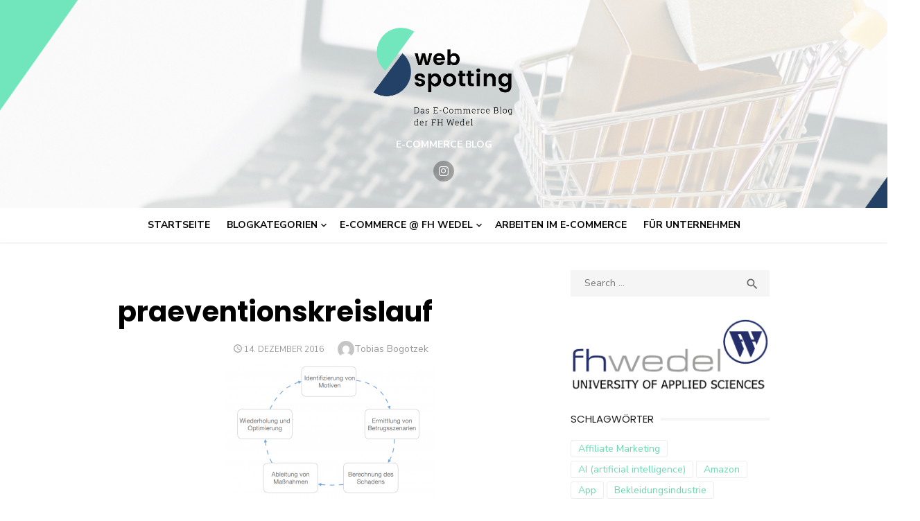

--- FILE ---
content_type: text/html; charset=UTF-8
request_url: https://www.webspotting.de/e-commerce/betrug-im-e-commerce-auswirkungen-betrugsmuster-und-praeventive-massnahmen/attachment/praeventionskreislauf/
body_size: 18808
content:
<!DOCTYPE html>
<html lang="de-DE">
<head>
	<meta charset="UTF-8">
	<meta name="viewport" content="width=device-width, initial-scale=1">
	<link rel="profile" href="http://gmpg.org/xfn/11">
		<meta name='robots' content='index, follow, max-image-preview:large, max-snippet:-1, max-video-preview:-1' />

	<!-- This site is optimized with the Yoast SEO plugin v21.6 - https://yoast.com/wordpress/plugins/seo/ -->
	<title>praeventionskreislauf - WebSpotting</title>
	<link rel="canonical" href="https://www.webspotting.de/e-commerce/betrug-im-e-commerce-auswirkungen-betrugsmuster-und-praeventive-massnahmen/attachment/praeventionskreislauf/" />
	<meta property="og:locale" content="de_DE" />
	<meta property="og:type" content="article" />
	<meta property="og:title" content="praeventionskreislauf - WebSpotting" />
	<meta property="og:description" content="Möglicher Kreislauf zur stetigen Optimierung der Betrugsprävention im E-Commerce (eigene Darstellung)" />
	<meta property="og:url" content="https://www.webspotting.de/e-commerce/betrug-im-e-commerce-auswirkungen-betrugsmuster-und-praeventive-massnahmen/attachment/praeventionskreislauf/" />
	<meta property="og:site_name" content="WebSpotting" />
	<meta property="article:modified_time" content="2016-12-14T00:33:13+00:00" />
	<meta property="og:image" content="https://www.webspotting.de/e-commerce/betrug-im-e-commerce-auswirkungen-betrugsmuster-und-praeventive-massnahmen/attachment/praeventionskreislauf" />
	<meta property="og:image:width" content="930" />
	<meta property="og:image:height" content="597" />
	<meta property="og:image:type" content="image/png" />
	<script type="application/ld+json" class="yoast-schema-graph">{"@context":"https://schema.org","@graph":[{"@type":"WebPage","@id":"https://www.webspotting.de/e-commerce/betrug-im-e-commerce-auswirkungen-betrugsmuster-und-praeventive-massnahmen/attachment/praeventionskreislauf/","url":"https://www.webspotting.de/e-commerce/betrug-im-e-commerce-auswirkungen-betrugsmuster-und-praeventive-massnahmen/attachment/praeventionskreislauf/","name":"praeventionskreislauf - WebSpotting","isPartOf":{"@id":"https://www.webspotting.de/#website"},"primaryImageOfPage":{"@id":"https://www.webspotting.de/e-commerce/betrug-im-e-commerce-auswirkungen-betrugsmuster-und-praeventive-massnahmen/attachment/praeventionskreislauf/#primaryimage"},"image":{"@id":"https://www.webspotting.de/e-commerce/betrug-im-e-commerce-auswirkungen-betrugsmuster-und-praeventive-massnahmen/attachment/praeventionskreislauf/#primaryimage"},"thumbnailUrl":"https://www.webspotting.de/wp-content/uploads/2016/12/Präventionskreislauf.png","datePublished":"2016-12-14T00:31:02+00:00","dateModified":"2016-12-14T00:33:13+00:00","breadcrumb":{"@id":"https://www.webspotting.de/e-commerce/betrug-im-e-commerce-auswirkungen-betrugsmuster-und-praeventive-massnahmen/attachment/praeventionskreislauf/#breadcrumb"},"inLanguage":"de-DE","potentialAction":[{"@type":"ReadAction","target":["https://www.webspotting.de/e-commerce/betrug-im-e-commerce-auswirkungen-betrugsmuster-und-praeventive-massnahmen/attachment/praeventionskreislauf/"]}]},{"@type":"ImageObject","inLanguage":"de-DE","@id":"https://www.webspotting.de/e-commerce/betrug-im-e-commerce-auswirkungen-betrugsmuster-und-praeventive-massnahmen/attachment/praeventionskreislauf/#primaryimage","url":"https://www.webspotting.de/wp-content/uploads/2016/12/Präventionskreislauf.png","contentUrl":"https://www.webspotting.de/wp-content/uploads/2016/12/Präventionskreislauf.png","width":930,"height":597,"caption":"Möglicher Kreislauf zur stetigen Optimierung der Betrugsprävention im E-Commerce (eigene Darstellung)"},{"@type":"BreadcrumbList","@id":"https://www.webspotting.de/e-commerce/betrug-im-e-commerce-auswirkungen-betrugsmuster-und-praeventive-massnahmen/attachment/praeventionskreislauf/#breadcrumb","itemListElement":[{"@type":"ListItem","position":1,"name":"Betrug im E-Commerce: Auswirkungen, Betrugsmuster und präventive Maßnahmen","item":"https://www.webspotting.de/e-commerce/betrug-im-e-commerce-auswirkungen-betrugsmuster-und-praeventive-massnahmen/"},{"@type":"ListItem","position":2,"name":"praeventionskreislauf"}]},{"@type":"WebSite","@id":"https://www.webspotting.de/#website","url":"https://www.webspotting.de/","name":"WebSpotting","description":"E-Commerce Blog","publisher":{"@id":"https://www.webspotting.de/#organization"},"potentialAction":[{"@type":"SearchAction","target":{"@type":"EntryPoint","urlTemplate":"https://www.webspotting.de/?s={search_term_string}"},"query-input":"required name=search_term_string"}],"inLanguage":"de-DE"},{"@type":"Organization","@id":"https://www.webspotting.de/#organization","name":"WebSpotting","url":"https://www.webspotting.de/","logo":{"@type":"ImageObject","inLanguage":"de-DE","@id":"https://www.webspotting.de/#/schema/logo/image/","url":"https://www.webspotting.de/wp-content/uploads/2020/08/cropped-Logo-WebSpotting.png","contentUrl":"https://www.webspotting.de/wp-content/uploads/2020/08/cropped-Logo-WebSpotting.png","width":818,"height":571,"caption":"WebSpotting"},"image":{"@id":"https://www.webspotting.de/#/schema/logo/image/"}}]}</script>
	<!-- / Yoast SEO plugin. -->


<link rel='dns-prefetch' href='//fonts.googleapis.com' />
<link href='https://fonts.gstatic.com' crossorigin rel='preconnect' />
<link rel="alternate" type="application/rss+xml" title="WebSpotting &raquo; Feed" href="https://www.webspotting.de/feed/" />
<link rel="alternate" type="application/rss+xml" title="WebSpotting &raquo; Kommentar-Feed" href="https://www.webspotting.de/comments/feed/" />
<link rel="alternate" type="application/rss+xml" title="WebSpotting &raquo; praeventionskreislauf Kommentar-Feed" href="https://www.webspotting.de/e-commerce/betrug-im-e-commerce-auswirkungen-betrugsmuster-und-praeventive-massnahmen/attachment/praeventionskreislauf/feed/" />
<script type="text/javascript">
/* <![CDATA[ */
window._wpemojiSettings = {"baseUrl":"https:\/\/s.w.org\/images\/core\/emoji\/14.0.0\/72x72\/","ext":".png","svgUrl":"https:\/\/s.w.org\/images\/core\/emoji\/14.0.0\/svg\/","svgExt":".svg","source":{"concatemoji":"https:\/\/www.webspotting.de\/wp-includes\/js\/wp-emoji-release.min.js?ver=6.4.2"}};
/*! This file is auto-generated */
!function(i,n){var o,s,e;function c(e){try{var t={supportTests:e,timestamp:(new Date).valueOf()};sessionStorage.setItem(o,JSON.stringify(t))}catch(e){}}function p(e,t,n){e.clearRect(0,0,e.canvas.width,e.canvas.height),e.fillText(t,0,0);var t=new Uint32Array(e.getImageData(0,0,e.canvas.width,e.canvas.height).data),r=(e.clearRect(0,0,e.canvas.width,e.canvas.height),e.fillText(n,0,0),new Uint32Array(e.getImageData(0,0,e.canvas.width,e.canvas.height).data));return t.every(function(e,t){return e===r[t]})}function u(e,t,n){switch(t){case"flag":return n(e,"\ud83c\udff3\ufe0f\u200d\u26a7\ufe0f","\ud83c\udff3\ufe0f\u200b\u26a7\ufe0f")?!1:!n(e,"\ud83c\uddfa\ud83c\uddf3","\ud83c\uddfa\u200b\ud83c\uddf3")&&!n(e,"\ud83c\udff4\udb40\udc67\udb40\udc62\udb40\udc65\udb40\udc6e\udb40\udc67\udb40\udc7f","\ud83c\udff4\u200b\udb40\udc67\u200b\udb40\udc62\u200b\udb40\udc65\u200b\udb40\udc6e\u200b\udb40\udc67\u200b\udb40\udc7f");case"emoji":return!n(e,"\ud83e\udef1\ud83c\udffb\u200d\ud83e\udef2\ud83c\udfff","\ud83e\udef1\ud83c\udffb\u200b\ud83e\udef2\ud83c\udfff")}return!1}function f(e,t,n){var r="undefined"!=typeof WorkerGlobalScope&&self instanceof WorkerGlobalScope?new OffscreenCanvas(300,150):i.createElement("canvas"),a=r.getContext("2d",{willReadFrequently:!0}),o=(a.textBaseline="top",a.font="600 32px Arial",{});return e.forEach(function(e){o[e]=t(a,e,n)}),o}function t(e){var t=i.createElement("script");t.src=e,t.defer=!0,i.head.appendChild(t)}"undefined"!=typeof Promise&&(o="wpEmojiSettingsSupports",s=["flag","emoji"],n.supports={everything:!0,everythingExceptFlag:!0},e=new Promise(function(e){i.addEventListener("DOMContentLoaded",e,{once:!0})}),new Promise(function(t){var n=function(){try{var e=JSON.parse(sessionStorage.getItem(o));if("object"==typeof e&&"number"==typeof e.timestamp&&(new Date).valueOf()<e.timestamp+604800&&"object"==typeof e.supportTests)return e.supportTests}catch(e){}return null}();if(!n){if("undefined"!=typeof Worker&&"undefined"!=typeof OffscreenCanvas&&"undefined"!=typeof URL&&URL.createObjectURL&&"undefined"!=typeof Blob)try{var e="postMessage("+f.toString()+"("+[JSON.stringify(s),u.toString(),p.toString()].join(",")+"));",r=new Blob([e],{type:"text/javascript"}),a=new Worker(URL.createObjectURL(r),{name:"wpTestEmojiSupports"});return void(a.onmessage=function(e){c(n=e.data),a.terminate(),t(n)})}catch(e){}c(n=f(s,u,p))}t(n)}).then(function(e){for(var t in e)n.supports[t]=e[t],n.supports.everything=n.supports.everything&&n.supports[t],"flag"!==t&&(n.supports.everythingExceptFlag=n.supports.everythingExceptFlag&&n.supports[t]);n.supports.everythingExceptFlag=n.supports.everythingExceptFlag&&!n.supports.flag,n.DOMReady=!1,n.readyCallback=function(){n.DOMReady=!0}}).then(function(){return e}).then(function(){var e;n.supports.everything||(n.readyCallback(),(e=n.source||{}).concatemoji?t(e.concatemoji):e.wpemoji&&e.twemoji&&(t(e.twemoji),t(e.wpemoji)))}))}((window,document),window._wpemojiSettings);
/* ]]> */
</script>
<style id='wp-emoji-styles-inline-css' type='text/css'>

	img.wp-smiley, img.emoji {
		display: inline !important;
		border: none !important;
		box-shadow: none !important;
		height: 1em !important;
		width: 1em !important;
		margin: 0 0.07em !important;
		vertical-align: -0.1em !important;
		background: none !important;
		padding: 0 !important;
	}
</style>
<link rel='stylesheet' id='wp-block-library-css' href='https://www.webspotting.de/wp-includes/css/dist/block-library/style.min.css?ver=6.4.2' type='text/css' media='all' />
<style id='classic-theme-styles-inline-css' type='text/css'>
/*! This file is auto-generated */
.wp-block-button__link{color:#fff;background-color:#32373c;border-radius:9999px;box-shadow:none;text-decoration:none;padding:calc(.667em + 2px) calc(1.333em + 2px);font-size:1.125em}.wp-block-file__button{background:#32373c;color:#fff;text-decoration:none}
</style>
<style id='global-styles-inline-css' type='text/css'>
body{--wp--preset--color--black: #000000;--wp--preset--color--cyan-bluish-gray: #abb8c3;--wp--preset--color--white: #ffffff;--wp--preset--color--pale-pink: #f78da7;--wp--preset--color--vivid-red: #cf2e2e;--wp--preset--color--luminous-vivid-orange: #ff6900;--wp--preset--color--luminous-vivid-amber: #fcb900;--wp--preset--color--light-green-cyan: #7bdcb5;--wp--preset--color--vivid-green-cyan: #00d084;--wp--preset--color--pale-cyan-blue: #8ed1fc;--wp--preset--color--vivid-cyan-blue: #0693e3;--wp--preset--color--vivid-purple: #9b51e0;--wp--preset--color--dark-gray: #222222;--wp--preset--color--medium-gray: #444444;--wp--preset--color--light-gray: #888888;--wp--preset--color--accent: #6cd8ae;--wp--preset--gradient--vivid-cyan-blue-to-vivid-purple: linear-gradient(135deg,rgba(6,147,227,1) 0%,rgb(155,81,224) 100%);--wp--preset--gradient--light-green-cyan-to-vivid-green-cyan: linear-gradient(135deg,rgb(122,220,180) 0%,rgb(0,208,130) 100%);--wp--preset--gradient--luminous-vivid-amber-to-luminous-vivid-orange: linear-gradient(135deg,rgba(252,185,0,1) 0%,rgba(255,105,0,1) 100%);--wp--preset--gradient--luminous-vivid-orange-to-vivid-red: linear-gradient(135deg,rgba(255,105,0,1) 0%,rgb(207,46,46) 100%);--wp--preset--gradient--very-light-gray-to-cyan-bluish-gray: linear-gradient(135deg,rgb(238,238,238) 0%,rgb(169,184,195) 100%);--wp--preset--gradient--cool-to-warm-spectrum: linear-gradient(135deg,rgb(74,234,220) 0%,rgb(151,120,209) 20%,rgb(207,42,186) 40%,rgb(238,44,130) 60%,rgb(251,105,98) 80%,rgb(254,248,76) 100%);--wp--preset--gradient--blush-light-purple: linear-gradient(135deg,rgb(255,206,236) 0%,rgb(152,150,240) 100%);--wp--preset--gradient--blush-bordeaux: linear-gradient(135deg,rgb(254,205,165) 0%,rgb(254,45,45) 50%,rgb(107,0,62) 100%);--wp--preset--gradient--luminous-dusk: linear-gradient(135deg,rgb(255,203,112) 0%,rgb(199,81,192) 50%,rgb(65,88,208) 100%);--wp--preset--gradient--pale-ocean: linear-gradient(135deg,rgb(255,245,203) 0%,rgb(182,227,212) 50%,rgb(51,167,181) 100%);--wp--preset--gradient--electric-grass: linear-gradient(135deg,rgb(202,248,128) 0%,rgb(113,206,126) 100%);--wp--preset--gradient--midnight: linear-gradient(135deg,rgb(2,3,129) 0%,rgb(40,116,252) 100%);--wp--preset--font-size--small: 16px;--wp--preset--font-size--medium: 20px;--wp--preset--font-size--large: 24px;--wp--preset--font-size--x-large: 42px;--wp--preset--font-size--normal: 18px;--wp--preset--font-size--huge: 32px;--wp--preset--spacing--20: 0.44rem;--wp--preset--spacing--30: 0.67rem;--wp--preset--spacing--40: 1rem;--wp--preset--spacing--50: 1.5rem;--wp--preset--spacing--60: 2.25rem;--wp--preset--spacing--70: 3.38rem;--wp--preset--spacing--80: 5.06rem;--wp--preset--shadow--natural: 6px 6px 9px rgba(0, 0, 0, 0.2);--wp--preset--shadow--deep: 12px 12px 50px rgba(0, 0, 0, 0.4);--wp--preset--shadow--sharp: 6px 6px 0px rgba(0, 0, 0, 0.2);--wp--preset--shadow--outlined: 6px 6px 0px -3px rgba(255, 255, 255, 1), 6px 6px rgba(0, 0, 0, 1);--wp--preset--shadow--crisp: 6px 6px 0px rgba(0, 0, 0, 1);}:where(.is-layout-flex){gap: 0.5em;}:where(.is-layout-grid){gap: 0.5em;}body .is-layout-flow > .alignleft{float: left;margin-inline-start: 0;margin-inline-end: 2em;}body .is-layout-flow > .alignright{float: right;margin-inline-start: 2em;margin-inline-end: 0;}body .is-layout-flow > .aligncenter{margin-left: auto !important;margin-right: auto !important;}body .is-layout-constrained > .alignleft{float: left;margin-inline-start: 0;margin-inline-end: 2em;}body .is-layout-constrained > .alignright{float: right;margin-inline-start: 2em;margin-inline-end: 0;}body .is-layout-constrained > .aligncenter{margin-left: auto !important;margin-right: auto !important;}body .is-layout-constrained > :where(:not(.alignleft):not(.alignright):not(.alignfull)){max-width: var(--wp--style--global--content-size);margin-left: auto !important;margin-right: auto !important;}body .is-layout-constrained > .alignwide{max-width: var(--wp--style--global--wide-size);}body .is-layout-flex{display: flex;}body .is-layout-flex{flex-wrap: wrap;align-items: center;}body .is-layout-flex > *{margin: 0;}body .is-layout-grid{display: grid;}body .is-layout-grid > *{margin: 0;}:where(.wp-block-columns.is-layout-flex){gap: 2em;}:where(.wp-block-columns.is-layout-grid){gap: 2em;}:where(.wp-block-post-template.is-layout-flex){gap: 1.25em;}:where(.wp-block-post-template.is-layout-grid){gap: 1.25em;}.has-black-color{color: var(--wp--preset--color--black) !important;}.has-cyan-bluish-gray-color{color: var(--wp--preset--color--cyan-bluish-gray) !important;}.has-white-color{color: var(--wp--preset--color--white) !important;}.has-pale-pink-color{color: var(--wp--preset--color--pale-pink) !important;}.has-vivid-red-color{color: var(--wp--preset--color--vivid-red) !important;}.has-luminous-vivid-orange-color{color: var(--wp--preset--color--luminous-vivid-orange) !important;}.has-luminous-vivid-amber-color{color: var(--wp--preset--color--luminous-vivid-amber) !important;}.has-light-green-cyan-color{color: var(--wp--preset--color--light-green-cyan) !important;}.has-vivid-green-cyan-color{color: var(--wp--preset--color--vivid-green-cyan) !important;}.has-pale-cyan-blue-color{color: var(--wp--preset--color--pale-cyan-blue) !important;}.has-vivid-cyan-blue-color{color: var(--wp--preset--color--vivid-cyan-blue) !important;}.has-vivid-purple-color{color: var(--wp--preset--color--vivid-purple) !important;}.has-black-background-color{background-color: var(--wp--preset--color--black) !important;}.has-cyan-bluish-gray-background-color{background-color: var(--wp--preset--color--cyan-bluish-gray) !important;}.has-white-background-color{background-color: var(--wp--preset--color--white) !important;}.has-pale-pink-background-color{background-color: var(--wp--preset--color--pale-pink) !important;}.has-vivid-red-background-color{background-color: var(--wp--preset--color--vivid-red) !important;}.has-luminous-vivid-orange-background-color{background-color: var(--wp--preset--color--luminous-vivid-orange) !important;}.has-luminous-vivid-amber-background-color{background-color: var(--wp--preset--color--luminous-vivid-amber) !important;}.has-light-green-cyan-background-color{background-color: var(--wp--preset--color--light-green-cyan) !important;}.has-vivid-green-cyan-background-color{background-color: var(--wp--preset--color--vivid-green-cyan) !important;}.has-pale-cyan-blue-background-color{background-color: var(--wp--preset--color--pale-cyan-blue) !important;}.has-vivid-cyan-blue-background-color{background-color: var(--wp--preset--color--vivid-cyan-blue) !important;}.has-vivid-purple-background-color{background-color: var(--wp--preset--color--vivid-purple) !important;}.has-black-border-color{border-color: var(--wp--preset--color--black) !important;}.has-cyan-bluish-gray-border-color{border-color: var(--wp--preset--color--cyan-bluish-gray) !important;}.has-white-border-color{border-color: var(--wp--preset--color--white) !important;}.has-pale-pink-border-color{border-color: var(--wp--preset--color--pale-pink) !important;}.has-vivid-red-border-color{border-color: var(--wp--preset--color--vivid-red) !important;}.has-luminous-vivid-orange-border-color{border-color: var(--wp--preset--color--luminous-vivid-orange) !important;}.has-luminous-vivid-amber-border-color{border-color: var(--wp--preset--color--luminous-vivid-amber) !important;}.has-light-green-cyan-border-color{border-color: var(--wp--preset--color--light-green-cyan) !important;}.has-vivid-green-cyan-border-color{border-color: var(--wp--preset--color--vivid-green-cyan) !important;}.has-pale-cyan-blue-border-color{border-color: var(--wp--preset--color--pale-cyan-blue) !important;}.has-vivid-cyan-blue-border-color{border-color: var(--wp--preset--color--vivid-cyan-blue) !important;}.has-vivid-purple-border-color{border-color: var(--wp--preset--color--vivid-purple) !important;}.has-vivid-cyan-blue-to-vivid-purple-gradient-background{background: var(--wp--preset--gradient--vivid-cyan-blue-to-vivid-purple) !important;}.has-light-green-cyan-to-vivid-green-cyan-gradient-background{background: var(--wp--preset--gradient--light-green-cyan-to-vivid-green-cyan) !important;}.has-luminous-vivid-amber-to-luminous-vivid-orange-gradient-background{background: var(--wp--preset--gradient--luminous-vivid-amber-to-luminous-vivid-orange) !important;}.has-luminous-vivid-orange-to-vivid-red-gradient-background{background: var(--wp--preset--gradient--luminous-vivid-orange-to-vivid-red) !important;}.has-very-light-gray-to-cyan-bluish-gray-gradient-background{background: var(--wp--preset--gradient--very-light-gray-to-cyan-bluish-gray) !important;}.has-cool-to-warm-spectrum-gradient-background{background: var(--wp--preset--gradient--cool-to-warm-spectrum) !important;}.has-blush-light-purple-gradient-background{background: var(--wp--preset--gradient--blush-light-purple) !important;}.has-blush-bordeaux-gradient-background{background: var(--wp--preset--gradient--blush-bordeaux) !important;}.has-luminous-dusk-gradient-background{background: var(--wp--preset--gradient--luminous-dusk) !important;}.has-pale-ocean-gradient-background{background: var(--wp--preset--gradient--pale-ocean) !important;}.has-electric-grass-gradient-background{background: var(--wp--preset--gradient--electric-grass) !important;}.has-midnight-gradient-background{background: var(--wp--preset--gradient--midnight) !important;}.has-small-font-size{font-size: var(--wp--preset--font-size--small) !important;}.has-medium-font-size{font-size: var(--wp--preset--font-size--medium) !important;}.has-large-font-size{font-size: var(--wp--preset--font-size--large) !important;}.has-x-large-font-size{font-size: var(--wp--preset--font-size--x-large) !important;}
.wp-block-navigation a:where(:not(.wp-element-button)){color: inherit;}
:where(.wp-block-post-template.is-layout-flex){gap: 1.25em;}:where(.wp-block-post-template.is-layout-grid){gap: 1.25em;}
:where(.wp-block-columns.is-layout-flex){gap: 2em;}:where(.wp-block-columns.is-layout-grid){gap: 2em;}
.wp-block-pullquote{font-size: 1.5em;line-height: 1.6;}
</style>
<link rel='stylesheet' id='contact-form-7-css' href='https://www.webspotting.de/wp-content/plugins/contact-form-7/includes/css/styles.css?ver=5.8.3' type='text/css' media='all' />
<link rel='stylesheet' id='rpt_front_style-css' href='https://www.webspotting.de/wp-content/plugins/related-posts-thumbnails/assets/css/front.css?ver=1.9.0' type='text/css' media='all' />
<link rel='stylesheet' id='wp-job-manager-job-listings-css' href='https://www.webspotting.de/wp-content/plugins/wp-job-manager/assets/dist/css/job-listings.css?ver=598383a28ac5f9f156e4' type='text/css' media='all' />
<link crossorigin="anonymous" rel='stylesheet' id='type-fonts-css' href='https://fonts.googleapis.com/css?family=Nunito+Sans%3A400%2C700%2C300%2C400italic%2C700italic%7CPoppins%3A400%2C700&#038;subset=latin%2Clatin-ext&#038;display=swap' type='text/css' media='all' />
<link crossorigin="anonymous" rel='stylesheet' id='type-material-icons-css' href='https://fonts.googleapis.com/icon?family=Material+Icons&#038;display=swap' type='text/css' media='all' />
<link rel='stylesheet' id='type-social-icons-css' href='https://www.webspotting.de/wp-content/themes/type/assets/css/socicon.min.css?ver=3.5.2' type='text/css' media='all' />
<link rel='stylesheet' id='type-style-css' href='https://www.webspotting.de/wp-content/themes/type/style.css?ver=1.1.5' type='text/css' media='all' />
<style id='type-style-inline-css' type='text/css'>

	.site-logo {max-width: none;}
	.site-logo .custom-logo-link {
		display: inline-block;
		line-height: 1;
	}
		.site-logo .custom-logo-link {max-width: 150px;}
		@media screen and (min-width: 720px) {
		.site-logo .custom-logo-link {max-width: 210px;}
		}
		.header-image:before {
		content: '';
		position: absolute;
		left: 0;
		top: 0;
		width: 100%;
		height: 100%;
		background-color: #000;
		}.header-image:before {opacity: 0.0;}
		a, a:hover, .site-info a:hover, .entry-content .has-accent-color,
		.site-credits a:hover, .widget a:hover, .widget-area ul li a:hover, .comment-metadata a:hover, .entry-header .comments-link a:hover,
		.site-title a:hover, .entry-title a:hover, .category-title a:hover, .entry-footer .material-icons, .posts-navigation a:hover, .large-post .read-more,
		.main-navigation li:hover > a, .main-navigation li:focus > a,
		.main-navigation .current_page_item > a, .main-navigation .current-menu-item > a,
		.dropdown-toggle:hover, .dropdown-toggle:focus, .site-footer .col-12 #sb_instagram .sbi_follow_btn a:hover {
		color: #6cd8ae;
		}
		button, input[type='button'], input[type='reset'], input[type='submit'], .entry-content .has-accent-background-color,
		.large-post .read-more:hover, .sidebar .widget_tag_cloud a:hover, .reply a:hover, .main-navigation > ul > li.current-menu-item:before {
		background-color: #6cd8ae;
		}
		blockquote {border-left-color: #6cd8ae;}
		.large-post .read-more, .reply a, .posts-loop .entry-thumbnail:hover img, .list-vertical .entry-thumbnail:hover {
		border-color: #6cd8ae;
		}
		.format-audio .entry-thumbnail:after, .format-gallery .entry-thumbnail:after, .format-image .entry-thumbnail:after, .format-quote .entry-thumbnail:after, .format-video .entry-thumbnail:after {
		border-top-color: #6cd8ae;
		}
			button, input[type='button'], input[type='reset'], input[type='submit'], .large-post .read-more:hover, .sidebar .widget_tag_cloud a:hover, .reply a:hover,
			.format-audio .entry-thumbnail:before, .format-gallery .entry-thumbnail:before, .format-image .entry-thumbnail:before, .format-quote .entry-thumbnail:before, .format-video .entry-thumbnail:before {
			color: rgba(0,0,0,.7);
			}
		@media screen and (min-width: 960px) {
		.main-navigation > ul > li > a {color: #0a0a0a;}
		}.site-footer .widget-area {background-color: #83a39e;}
</style>
<link rel='stylesheet' id='sp-dsgvo_twbs4_grid-css' href='https://www.webspotting.de/wp-content/plugins/shapepress-dsgvo/public/css/bootstrap-grid.min.css?ver=3.1.31' type='text/css' media='all' />
<link rel='stylesheet' id='sp-dsgvo-css' href='https://www.webspotting.de/wp-content/plugins/shapepress-dsgvo/public/css/sp-dsgvo-public.min.css?ver=3.1.31' type='text/css' media='all' />
<link rel='stylesheet' id='sp-dsgvo_popup-css' href='https://www.webspotting.de/wp-content/plugins/shapepress-dsgvo/public/css/sp-dsgvo-popup.min.css?ver=3.1.31' type='text/css' media='all' />
<link rel='stylesheet' id='simplebar-css' href='https://www.webspotting.de/wp-content/plugins/shapepress-dsgvo/public/css/simplebar.min.css?ver=6.4.2' type='text/css' media='all' />
<script type="text/javascript" src="https://www.webspotting.de/wp-includes/js/jquery/jquery.min.js?ver=3.7.1" id="jquery-core-js"></script>
<script type="text/javascript" src="https://www.webspotting.de/wp-includes/js/jquery/jquery-migrate.min.js?ver=3.4.1" id="jquery-migrate-js"></script>
<script type="text/javascript" id="sp-dsgvo-js-extra">
/* <![CDATA[ */
var spDsgvoGeneralConfig = {"ajaxUrl":"https:\/\/www.webspotting.de\/wp-admin\/admin-ajax.php","wpJsonUrl":"https:\/\/www.webspotting.de\/wp-json\/legalweb\/v1\/","cookieName":"sp_dsgvo_cookie_settings","cookieVersion":"0","cookieLifeTime":"7862400","cookieLifeTimeDismiss":"86400","locale":"de_DE","privacyPolicyPageId":"10217","privacyPolicyPageUrl":"https:\/\/www.webspotting.de\/datenschutz\/","imprintPageId":"0","imprintPageUrl":"https:\/\/www.webspotting.de\/e-commerce\/betrug-im-e-commerce-auswirkungen-betrugsmuster-und-praeventive-massnahmen\/attachment\/praeventionskreislauf\/","showNoticeOnClose":"0","initialDisplayType":"none","allIntegrationSlugs":[],"noticeHideEffect":"none","noticeOnScroll":"","noticeOnScrollOffset":"100","currentPageId":"8464","forceCookieInfo":"0","clientSideBlocking":"0"};
var spDsgvoIntegrationConfig = [];
/* ]]> */
</script>
<script type="text/javascript" src="https://www.webspotting.de/wp-content/plugins/shapepress-dsgvo/public/js/sp-dsgvo-public.min.js?ver=3.1.31" id="sp-dsgvo-js"></script>
<link rel="https://api.w.org/" href="https://www.webspotting.de/wp-json/" /><link rel="alternate" type="application/json" href="https://www.webspotting.de/wp-json/wp/v2/media/8464" /><link rel="EditURI" type="application/rsd+xml" title="RSD" href="https://www.webspotting.de/xmlrpc.php?rsd" />
<meta name="generator" content="WordPress 6.4.2" />
<link rel='shortlink' href='https://www.webspotting.de/?p=8464' />
<link rel="alternate" type="application/json+oembed" href="https://www.webspotting.de/wp-json/oembed/1.0/embed?url=https%3A%2F%2Fwww.webspotting.de%2Fe-commerce%2Fbetrug-im-e-commerce-auswirkungen-betrugsmuster-und-praeventive-massnahmen%2Fattachment%2Fpraeventionskreislauf%2F" />
<link rel="alternate" type="text/xml+oembed" href="https://www.webspotting.de/wp-json/oembed/1.0/embed?url=https%3A%2F%2Fwww.webspotting.de%2Fe-commerce%2Fbetrug-im-e-commerce-auswirkungen-betrugsmuster-und-praeventive-massnahmen%2Fattachment%2Fpraeventionskreislauf%2F&#038;format=xml" />

		<!-- GA Google Analytics @ https://m0n.co/ga -->
		<script>
			(function(i,s,o,g,r,a,m){i['GoogleAnalyticsObject']=r;i[r]=i[r]||function(){
			(i[r].q=i[r].q||[]).push(arguments)},i[r].l=1*new Date();a=s.createElement(o),
			m=s.getElementsByTagName(o)[0];a.async=1;a.src=g;m.parentNode.insertBefore(a,m)
			})(window,document,'script','https://www.google-analytics.com/analytics.js','ga');
			ga('create', 'UA-114479149-1', 'auto');
			ga('require', 'displayfeatures');
			ga('require', 'linkid');
			ga('set', 'anonymizeIp', true);
			ga('send', 'pageview');
		</script>

				<style>
			#related_posts_thumbnails li{
				border-right: 1px solid #dddddd;
				background-color: #ffffff			}
			#related_posts_thumbnails li:hover{
				background-color: #eeeeee;
			}
			.relpost_content{
				font-size:	16px;
				color: 		#333333;
			}
			.relpost-block-single{
				background-color: #ffffff;
				border-right: 1px solid  #dddddd;
				border-left: 1px solid  #dddddd;
				margin-right: -1px;
			}
			.relpost-block-single:hover{
				background-color: #eeeeee;
			}
		</style>

	<style type="text/css">.recentcomments a{display:inline !important;padding:0 !important;margin:0 !important;}</style><style>
    .sp-dsgvo-blocked-embedding-placeholder
    {
        color: #313334;
                    background: linear-gradient(90deg, #e3ffe7 0%, #d9e7ff 100%);            }

    a.sp-dsgvo-blocked-embedding-button-enable,
    a.sp-dsgvo-blocked-embedding-button-enable:hover,
    a.sp-dsgvo-blocked-embedding-button-enable:active {
        color: #313334;
        border-color: #313334;
        border-width: 2px;
    }

            .wp-embed-aspect-16-9 .sp-dsgvo-blocked-embedding-placeholder,
        .vc_video-aspect-ratio-169 .sp-dsgvo-blocked-embedding-placeholder,
        .elementor-aspect-ratio-169 .sp-dsgvo-blocked-embedding-placeholder{
            margin-top: -56.25%; /*16:9*/
        }

        .wp-embed-aspect-4-3 .sp-dsgvo-blocked-embedding-placeholder,
        .vc_video-aspect-ratio-43 .sp-dsgvo-blocked-embedding-placeholder,
        .elementor-aspect-ratio-43 .sp-dsgvo-blocked-embedding-placeholder{
            margin-top: -75%;
        }

        .wp-embed-aspect-3-2 .sp-dsgvo-blocked-embedding-placeholder,
        .vc_video-aspect-ratio-32 .sp-dsgvo-blocked-embedding-placeholder,
        .elementor-aspect-ratio-32 .sp-dsgvo-blocked-embedding-placeholder{
            margin-top: -66.66%;
        }
    </style>
            <style>
                /* latin */
                @font-face {
                    font-family: 'Roboto';
                    font-style: italic;
                    font-weight: 300;
                    src: local('Roboto Light Italic'),
                    local('Roboto-LightItalic'),
                    url(https://www.webspotting.de/wp-content/plugins/shapepress-dsgvo/public/css/fonts/roboto/Roboto-LightItalic-webfont.woff) format('woff');
                    font-display: swap;

                }

                /* latin */
                @font-face {
                    font-family: 'Roboto';
                    font-style: italic;
                    font-weight: 400;
                    src: local('Roboto Italic'),
                    local('Roboto-Italic'),
                    url(https://www.webspotting.de/wp-content/plugins/shapepress-dsgvo/public/css/fonts/roboto/Roboto-Italic-webfont.woff) format('woff');
                    font-display: swap;
                }

                /* latin */
                @font-face {
                    font-family: 'Roboto';
                    font-style: italic;
                    font-weight: 700;
                    src: local('Roboto Bold Italic'),
                    local('Roboto-BoldItalic'),
                    url(https://www.webspotting.de/wp-content/plugins/shapepress-dsgvo/public/css/fonts/roboto/Roboto-BoldItalic-webfont.woff) format('woff');
                    font-display: swap;
                }

                /* latin */
                @font-face {
                    font-family: 'Roboto';
                    font-style: italic;
                    font-weight: 900;
                    src: local('Roboto Black Italic'),
                    local('Roboto-BlackItalic'),
                    url(https://www.webspotting.de/wp-content/plugins/shapepress-dsgvo/public/css/fonts/roboto/Roboto-BlackItalic-webfont.woff) format('woff');
                    font-display: swap;
                }

                /* latin */
                @font-face {
                    font-family: 'Roboto';
                    font-style: normal;
                    font-weight: 300;
                    src: local('Roboto Light'),
                    local('Roboto-Light'),
                    url(https://www.webspotting.de/wp-content/plugins/shapepress-dsgvo/public/css/fonts/roboto/Roboto-Light-webfont.woff) format('woff');
                    font-display: swap;
                }

                /* latin */
                @font-face {
                    font-family: 'Roboto';
                    font-style: normal;
                    font-weight: 400;
                    src: local('Roboto Regular'),
                    local('Roboto-Regular'),
                    url(https://www.webspotting.de/wp-content/plugins/shapepress-dsgvo/public/css/fonts/roboto/Roboto-Regular-webfont.woff) format('woff');
                    font-display: swap;
                }

                /* latin */
                @font-face {
                    font-family: 'Roboto';
                    font-style: normal;
                    font-weight: 700;
                    src: local('Roboto Bold'),
                    local('Roboto-Bold'),
                    url(https://www.webspotting.de/wp-content/plugins/shapepress-dsgvo/public/css/fonts/roboto/Roboto-Bold-webfont.woff) format('woff');
                    font-display: swap;
                }

                /* latin */
                @font-face {
                    font-family: 'Roboto';
                    font-style: normal;
                    font-weight: 900;
                    src: local('Roboto Black'),
                    local('Roboto-Black'),
                    url(https://www.webspotting.de/wp-content/plugins/shapepress-dsgvo/public/css/fonts/roboto/Roboto-Black-webfont.woff) format('woff');
                    font-display: swap;
                }
            </style>
            <style type="text/css" id="custom-background-css">
body.custom-background { background-color: #ffffff; }
</style>
	<link rel="amphtml" href="https://www.webspotting.de/e-commerce/betrug-im-e-commerce-auswirkungen-betrugsmuster-und-praeventive-massnahmen/attachment/praeventionskreislauf/?amp"><link rel="icon" href="https://www.webspotting.de/wp-content/uploads/2020/03/cropped-Favicon_Logo1-32x32.png" sizes="32x32" />
<link rel="icon" href="https://www.webspotting.de/wp-content/uploads/2020/03/cropped-Favicon_Logo1-192x192.png" sizes="192x192" />
<link rel="apple-touch-icon" href="https://www.webspotting.de/wp-content/uploads/2020/03/cropped-Favicon_Logo1-180x180.png" />
<meta name="msapplication-TileImage" content="https://www.webspotting.de/wp-content/uploads/2020/03/cropped-Favicon_Logo1-270x270.png" />
		<style type="text/css" id="wp-custom-css">
			@media (max-width: 960px) {
	
	.header-image{
		margin-top: 300px;
	}
  
	.site-description{
		display: none;
	}
	
	.header-image{
		display: none;
	}
	

	
	.site-branding{
		display: flex;
 		align-items: center;
    justify-content: center;
	}
  
}

.webspotting-studycheck-header{
		display: flex;
	
}

.webspotting-blue{
	border: 2px solid #c1cdff;
	padding: 5px;
	margin-bottom: 5px;
}

.webspotting-yellow{
	border: 2px solid #e0dd47;
	padding: 5px;
	margin-bottom: 5px;
}

.webspotting-red{
	border: 2px solid #e5987b;
	padding: 5px;
	margin-bottom: 5px;
}

.webspotting-gray{
	border: 2px solid #a0a0a0;
	padding: 5px;
	margin-bottom: 5px;
}

.webspotting-light-blue{
	border: 2px solid #4bb7b7;
	padding: 5px;
	margin-bottom: 5px;
}

.site-description {
    color: white;
}

.col-6{
    width: 90%;
    position: absolute;
	  margin-top: 160px;
	  margin-left: 20px;
}

.col-3 {
    width: 50%;
	  margin-top:8px;
	  margin-bottom: 30px
}

.header-image {
	  margin-top: 24px;
    height: 150px;
}

.site-title-left {
    border-bottom: 1px solid rgba(255, 255, 255, 0.07);
}

.site-title-left .social-links {
	margin-top: 30px;
}



.main-navigation > ul > li.current-menu-item:before {
    background-color: #72e8bf00;
}

.main-navigation li:hover > a, .main-navigation li:focus > a, .main-navigation .current_page_item > a, .main-navigation .current-menu-item > a {
    color: #72E8BF;
	 
}

li#menu-item-13002 a {
	background-color: #224166;
  border: none;
	border-radius: 16px;
  color: white;
  padding-left: 18px;
	padding-right: 18px;
  text-align: center;
  text-decoration: none;
  display: inline-block;
  font-size: 14px;
  margin: 0px 0px 4px 4px;
   

}
.wp-block-image .aligncenter, .wp-block-image .alignleft, .wp-block-image .alignright, .wp-block-image.is-resized { 
display: inline; }
img.aligncenter, .aligncenter img {
    display: flex;
    margin-left: 5rem;
}
.wp-block-image .aligncenter>figcaption, .wp-block-image .alignleft>figcaption, .wp-block-image .alignright>figcaption, .wp-block-image.is-resized>figcaption 
{ 
	margin-left:5rem;
}

.wp-block-image .aligncenter>figcaption, .wp-block-image .alignleft>figcaption, .wp-block-image .alignright>figcaption, .wp-block-image.is-resized>figcaption {
    display: block;

}

.blocks-gallery-grid.is-cropped .blocks-gallery-image a, .blocks-gallery-grid.is-cropped .blocks-gallery-image img, .blocks-gallery-grid.is-cropped .blocks-gallery-item a, .blocks-gallery-grid.is-cropped .blocks-gallery-item img, .wp-block-gallery.is-cropped .blocks-gallery-image a, .wp-block-gallery.is-cropped .blocks-gallery-image img, .wp-block-gallery.is-cropped .blocks-gallery-item a, .wp-block-gallery.is-cropped .blocks-gallery-item img {
    height: 100%;
    flex: 1;
    -o-object-fit: cover;
    object-fit: cover;
}
.blocks-gallery-grid.is-cropped .blocks-gallery-image a, .blocks-gallery-grid.is-cropped .blocks-gallery-image img, .blocks-gallery-grid.is-cropped .blocks-gallery-item a, .blocks-gallery-grid.is-cropped .blocks-gallery-item img, .wp-block-gallery.is-cropped .blocks-gallery-image a, .wp-block-gallery.is-cropped .blocks-gallery-image img, .wp-block-gallery.is-cropped .blocks-gallery-item a, .wp-block-gallery.is-cropped .blocks-gallery-item img {
    width: 80%;
    padding-bottom: 50px;
}


.blocks-gallery-grid .blocks-gallery-image figcaption, .blocks-gallery-grid .blocks-gallery-item figcaption, .wp-block-gallery .blocks-gallery-image figcaption, .wp-block-gallery .blocks-gallery-item figcaption {
    position: absolute;
    bottom: 0;
    width: 100%;
    max-height: 100%;
	 
   
    color: black;
    text-align: center;
    font-size: 16px;
	   background: transparent;
	box-sizing: content-box;
}


	form.customize-unpreviewable, form.customize-unpreviewable input, form.customize-unpreviewable select, form.customize-unpreviewable button, a.customize-unpreviewable, area.customize-unpreviewable {
    cursor: not-allowed !important;
    margin-top: 3rem;
}
.has-large-font-size {
    font-size: 24px;
    line-height: 1.25;
    margin-top: 5rem;
}
.wp-block-gallery {
    margin-left: 0;
    margin-bottom: 3rem;
}


form.customize-unpreviewable, form.customize-unpreviewable input, form.customize-unpreviewable select, form.customize-unpreviewable button, a.customize-unpreviewable, area.customize-unpreviewable {
	font-size: 1rem;
}

[class^="wp-block-"] figcaption {
	margin: 1px;
	color: black;
}

img.aligncenter, .aligncenter img {
    display: flex;
    margin: auto;
	  margin-top: 10rem;
	  box-sizing:content-box;
}

.has-text-align-center {
    text-align: center;
    margin-bottom: 3rem;
}

.wp-block-image .alignright {
    margin: 0 0 0px 30px;
    padding-top: 60px;
	  padding-bottom: 30px;
}

.metaslider {
    margin-top: 7rem;
}



@media (min-width: 1000px) {
  
	.header-image {
    height: 300px;
}
	
.

.site-branding {
	width: 100%;
	max-width: 200px;
	text-align: center;
	}
	
.site-header .site-branding img{
		margin: 0 auto;
	}
.main-navigation ul ul{
	background-color: #224166;
	border: none;
}

.main-navigation a{
	color: white;
}
}
	
.header-image{
		margin-top: 0px;
	}


@media (max-width: 660px) {
	
	h1.entry-title{font-size: 1.4rem}
	h2.entry-title{font-size: 1.3rem}
	h2{font-size: 1.3rem}
	h3{font-size: 1.2rem}
	h4{font-size: 1.2rem}
}

@media (min-width: 660px) {
h4{font-size: 1.4rem}
}

/* Das könnte dich auch interessieren Section*/

.relpost-thumb-container{
	margin-top: 60px;
	margin-bottom: 50px;
	border-top: 1px solid #D8D8D8;
	border-bottom: 1px solid #D8D8D8;
	padding-top: 10px;
	padding-bottom: 10px;
}

.relpost-thumb-container h4{
	margin-bottom: 20px;
}

div.relpost-block-single-text[style]{
	font-weight: 600 !important;
}


@media (min-width: 660px) {
	
div.relpost-custom-block-single[style]{
	width: 160px !important;
	height: 230px !important;
	
}

div.relpost-block-single-image[style]{
	width: 160px !important;
	height: 160px !important;
}
	
.relpost-block-single{
		margin: 10px
	}
}

.footer-content{
	margin: 7px;
	font-size: 1rem
}

.footer-right{
	margin-top: 10px;
}

		</style>
		</head>
<body class="attachment attachment-template-default single single-attachment postid-8464 attachmentid-8464 attachment-png custom-background wp-custom-logo wp-embed-responsive group-blog header-layout1 fimg-classic content-sidebar type" >

<a class="skip-link screen-reader-text" href="#content">Skip to content</a>
<div id="page" class="site">

	<div class="mobile-navbar clear">
		<div id="menu-toggle" on="tap:AMP.setState({ampmenu: !ampmenu})" class="menu-toggle" title="Menu">
			<span class="button-toggle"></span>
		</div>
		<div class="top-search"><span id="top-search-button" class="top-search-button"><i class="search-icon"></i></span>
<form role="search" method="get" class="search-form clear" action="https://www.webspotting.de/">
	<label>
		<span class="screen-reader-text">Search for:</span>
		<input type="search" id="s" class="search-field" placeholder="Search &hellip;" value="" name="s" />
	</label>
	<button type="submit" class="search-submit">
		<i class="material-icons md-20 md-middle">&#xE8B6;</i> <span class="screen-reader-text">
		Search</span>
	</button>
</form>
</div>	</div>
	<div id="mobile-sidebar" [class]="ampmenu ? 'mobile-sidebar toggled-on' : 'mobile-sidebar'"  class="mobile-sidebar">
		
	<nav id="mobile-navigation" class="main-navigation mobile-navigation" aria-label="Mobile Menu">
		<ul id="mobile-menu" class="main-menu mobile-menu"><li id="menu-item-11773" class="menu-item menu-item-type-custom menu-item-object-custom menu-item-11773"><a title="Startseite" href="/">Startseite</a></li>
<li id="menu-item-11774" class="menu-item menu-item-type-custom menu-item-object-custom menu-item-has-children menu-item-11774"><a title="Blogkategorien" href="https://www.webspotting.de/kategorien-uebersicht">Blogkategorien</a><button class="dropdown-toggle" aria-expanded="false"><span class="screen-reader-text">Show sub menu</span></button>
<ul class="sub-menu">
	<li id="menu-item-11798" class="menu-item menu-item-type-taxonomy menu-item-object-category menu-item-11798"><a title="Analyse von Onlineshops" href="https://www.webspotting.de/category/analyse-von-onlineshops/">Analyse von Onlineshops</a></li>
	<li id="menu-item-11803" class="menu-item menu-item-type-taxonomy menu-item-object-category menu-item-11803"><a title="Apps/Mobile" href="https://www.webspotting.de/category/apps-mobile/">Apps/Mobile</a></li>
	<li id="menu-item-11775" class="menu-item menu-item-type-taxonomy menu-item-object-category menu-item-11775"><a title="E-Commerce" href="https://www.webspotting.de/category/e-commerce/">E-Commerce</a></li>
	<li id="menu-item-11800" class="menu-item menu-item-type-taxonomy menu-item-object-category menu-item-11800"><a title="Herausforderungen &#038; Optimierungsmöglichkeiten" href="https://www.webspotting.de/category/herausforderungen-optimierungsmoeglichkeiten/">Herausforderungen &amp; Optimierungsmöglichkeiten</a></li>
	<li id="menu-item-11801" class="menu-item menu-item-type-taxonomy menu-item-object-category menu-item-11801"><a title="Marketing" href="https://www.webspotting.de/category/marketing/">Marketing</a></li>
	<li id="menu-item-11799" class="menu-item menu-item-type-taxonomy menu-item-object-category menu-item-11799"><a title="neue Technologien &#038; Trends" href="https://www.webspotting.de/category/neue-technologien-trends/">Neue Technologien &amp; Trends</a></li>
	<li id="menu-item-11797" class="menu-item menu-item-type-taxonomy menu-item-object-category menu-item-11797"><a title="Personalisierung" href="https://www.webspotting.de/category/personalisierung/">Personalisierung</a></li>
	<li id="menu-item-11804" class="menu-item menu-item-type-taxonomy menu-item-object-category menu-item-11804"><a title="rechtliche Grundlagen" href="https://www.webspotting.de/category/rechtliche-grundlagen/">Rechtliche Grundlagen</a></li>
	<li id="menu-item-11802" class="menu-item menu-item-type-taxonomy menu-item-object-category menu-item-11802"><a title="andere Themen" href="https://www.webspotting.de/category/andere-themen/">Andere Themen</a></li>
</ul>
</li>
<li id="menu-item-11778" class="menu-item menu-item-type-post_type menu-item-object-page menu-item-has-children menu-item-11778"><a title="E-Commerce @ FH Wedel" href="https://www.webspotting.de/e-commerce-fh-wedel/">E-Commerce @ FH Wedel</a><button class="dropdown-toggle" aria-expanded="false"><span class="screen-reader-text">Show sub menu</span></button>
<ul class="sub-menu">
	<li id="menu-item-11840" class="menu-item menu-item-type-post_type menu-item-object-page menu-item-11840"><a title="Der Bachelor-Studiengang" href="https://www.webspotting.de/e-commerce-fh-wedel/der-bachelor-studiengang/">Der Bachelor-Studiengang</a></li>
	<li id="menu-item-11859" class="menu-item menu-item-type-post_type menu-item-object-page menu-item-11859"><a title="Der Master-Studiengang" href="https://www.webspotting.de/e-commerce-fh-wedel/der-master-studiengang/">Der Master-Studiengang</a></li>
	<li id="menu-item-11782" class="menu-item menu-item-type-post_type menu-item-object-page menu-item-11782"><a title="Praxiskooperationen" href="https://www.webspotting.de/e-commerce-fh-wedel/praxiskooperationen/">Praxiskooperationen</a></li>
	<li id="menu-item-11783" class="menu-item menu-item-type-post_type menu-item-object-page menu-item-11783"><a title="Die FH Wedel" href="https://www.webspotting.de/e-commerce-fh-wedel/die-fh-wedel/">Die FH Wedel</a></li>
	<li id="menu-item-13491" class="menu-item menu-item-type-post_type menu-item-object-page menu-item-13491"><a href="https://www.webspotting.de/faq-e-commerc/">FAQ zum E-Commerce Studiengang</a></li>
</ul>
</li>
<li id="menu-item-15572" class="menu-item menu-item-type-post_type menu-item-object-page menu-item-15572"><a href="https://www.webspotting.de/arbeitserfahrungen/">Arbeiten im E-Commerce</a></li>
<li id="menu-item-13002" class="menu-item menu-item-type-post_type menu-item-object-page menu-item-13002"><a href="https://www.webspotting.de/executive-education/">Für Unternehmen</a></li>
</ul><ul id="menu-social" class="social-menu mobile-social-menu"><li id="menu-item-14349" class="menu-item menu-item-type-custom menu-item-object-custom menu-item-14349"><a href="https://www.instagram.com/webspottingde/"><span class="screen-reader-text">Instagram</span></a></li>
</ul>	</nav>
	</div>

	<header id="masthead" class="site-header has-header-image" role="banner">
		
	<div class="site-title-centered">
		
				<div class="header-image" style="background-image: url(https://www.webspotting.de/wp-content/uploads/2022/04/Webspotting-neuer-Header-1.png)">
			<div class="header-image-container">
					
				<div class="site-branding">
								<p class="site-title site-logo"><a href="https://www.webspotting.de/" class="custom-logo-link" rel="home"><img width="818" height="571" src="https://www.webspotting.de/wp-content/uploads/2020/08/cropped-Logo-WebSpotting.png" class="custom-logo" alt="WebSpotting" decoding="async" fetchpriority="high" srcset="https://www.webspotting.de/wp-content/uploads/2020/08/cropped-Logo-WebSpotting.png 818w, https://www.webspotting.de/wp-content/uploads/2020/08/cropped-Logo-WebSpotting-300x209.png 300w, https://www.webspotting.de/wp-content/uploads/2020/08/cropped-Logo-WebSpotting-768x536.png 768w" sizes="(max-width: 818px) 100vw, 818px" /></a></p>
													<p class="site-description">E-Commerce Blog</p>
														</div><!-- .site-branding -->
				
				
	<nav class="social-links" aria-label="Social Menu">
		<ul id="menu-social-1" class="social-menu"><li class="menu-item menu-item-type-custom menu-item-object-custom menu-item-14349"><a href="https://www.instagram.com/webspottingde/"><span class="screen-reader-text">Instagram</span></a></li>
</ul>	</nav>
			
					</div>
		</div><!-- .header-image-->
			
		<div class="main-navbar">
			<div class="container">
				
	<nav id="site-navigation" class="main-navigation" role="navigation" aria-label="Main Menu">
		<ul id="main-menu" class="main-menu"><li class="menu-item menu-item-type-custom menu-item-object-custom menu-item-11773"><a title="Startseite" href="/">Startseite</a></li>
<li class="menu-item menu-item-type-custom menu-item-object-custom menu-item-has-children menu-item-11774"><a title="Blogkategorien" href="https://www.webspotting.de/kategorien-uebersicht">Blogkategorien</a>
<ul class="sub-menu">
	<li class="menu-item menu-item-type-taxonomy menu-item-object-category menu-item-11798"><a title="Analyse von Onlineshops" href="https://www.webspotting.de/category/analyse-von-onlineshops/">Analyse von Onlineshops</a></li>
	<li class="menu-item menu-item-type-taxonomy menu-item-object-category menu-item-11803"><a title="Apps/Mobile" href="https://www.webspotting.de/category/apps-mobile/">Apps/Mobile</a></li>
	<li class="menu-item menu-item-type-taxonomy menu-item-object-category menu-item-11775"><a title="E-Commerce" href="https://www.webspotting.de/category/e-commerce/">E-Commerce</a></li>
	<li class="menu-item menu-item-type-taxonomy menu-item-object-category menu-item-11800"><a title="Herausforderungen &#038; Optimierungsmöglichkeiten" href="https://www.webspotting.de/category/herausforderungen-optimierungsmoeglichkeiten/">Herausforderungen &amp; Optimierungsmöglichkeiten</a></li>
	<li class="menu-item menu-item-type-taxonomy menu-item-object-category menu-item-11801"><a title="Marketing" href="https://www.webspotting.de/category/marketing/">Marketing</a></li>
	<li class="menu-item menu-item-type-taxonomy menu-item-object-category menu-item-11799"><a title="neue Technologien &#038; Trends" href="https://www.webspotting.de/category/neue-technologien-trends/">Neue Technologien &amp; Trends</a></li>
	<li class="menu-item menu-item-type-taxonomy menu-item-object-category menu-item-11797"><a title="Personalisierung" href="https://www.webspotting.de/category/personalisierung/">Personalisierung</a></li>
	<li class="menu-item menu-item-type-taxonomy menu-item-object-category menu-item-11804"><a title="rechtliche Grundlagen" href="https://www.webspotting.de/category/rechtliche-grundlagen/">Rechtliche Grundlagen</a></li>
	<li class="menu-item menu-item-type-taxonomy menu-item-object-category menu-item-11802"><a title="andere Themen" href="https://www.webspotting.de/category/andere-themen/">Andere Themen</a></li>
</ul>
</li>
<li class="menu-item menu-item-type-post_type menu-item-object-page menu-item-has-children menu-item-11778"><a title="E-Commerce @ FH Wedel" href="https://www.webspotting.de/e-commerce-fh-wedel/">E-Commerce @ FH Wedel</a>
<ul class="sub-menu">
	<li class="menu-item menu-item-type-post_type menu-item-object-page menu-item-11840"><a title="Der Bachelor-Studiengang" href="https://www.webspotting.de/e-commerce-fh-wedel/der-bachelor-studiengang/">Der Bachelor-Studiengang</a></li>
	<li class="menu-item menu-item-type-post_type menu-item-object-page menu-item-11859"><a title="Der Master-Studiengang" href="https://www.webspotting.de/e-commerce-fh-wedel/der-master-studiengang/">Der Master-Studiengang</a></li>
	<li class="menu-item menu-item-type-post_type menu-item-object-page menu-item-11782"><a title="Praxiskooperationen" href="https://www.webspotting.de/e-commerce-fh-wedel/praxiskooperationen/">Praxiskooperationen</a></li>
	<li class="menu-item menu-item-type-post_type menu-item-object-page menu-item-11783"><a title="Die FH Wedel" href="https://www.webspotting.de/e-commerce-fh-wedel/die-fh-wedel/">Die FH Wedel</a></li>
	<li class="menu-item menu-item-type-post_type menu-item-object-page menu-item-13491"><a href="https://www.webspotting.de/faq-e-commerc/">FAQ zum E-Commerce Studiengang</a></li>
</ul>
</li>
<li class="menu-item menu-item-type-post_type menu-item-object-page menu-item-15572"><a href="https://www.webspotting.de/arbeitserfahrungen/">Arbeiten im E-Commerce</a></li>
<li class="menu-item menu-item-type-post_type menu-item-object-page menu-item-13002"><a href="https://www.webspotting.de/executive-education/">Für Unternehmen</a></li>
</ul>	</nav>
							</div>
		</div>
		
	</div>
		</header><!-- #masthead -->

	
	<div id="content" class="site-content">
		<div class="container">
			<div class="inside">

	
		
	<div id="primary" class="content-area">
		<main id="main" class="site-main" role="main">
	
		
<article id="post-8464" class="post-8464 attachment type-attachment status-inherit hentry">
		
		
		<header class="entry-header">
			<div class="entry-meta entry-category">
				<span class="cat-links"></span>
			</div>
			<h1 class="entry-title"><span>praeventionskreislauf</span></h1>			<div class="entry-meta">
				<span class="posted-on"><span class="screen-reader-text">Posted on</span><a href="https://www.webspotting.de/e-commerce/betrug-im-e-commerce-auswirkungen-betrugsmuster-und-praeventive-massnahmen/attachment/praeventionskreislauf/" rel="bookmark"><time class="entry-date published" datetime="2016-12-14T01:31:02+01:00">14. Dezember 2016</time><time class="updated" datetime="2016-12-14T01:33:13+01:00">14. Dezember 2016</time></a></span><span class="byline"><span class="author vcard"><img alt='' src='https://secure.gravatar.com/avatar/6a005aaec04a4292724f1cd848fa5fe1?s=24&#038;d=mm&#038;r=g' srcset='https://secure.gravatar.com/avatar/6a005aaec04a4292724f1cd848fa5fe1?s=48&#038;d=mm&#038;r=g 2x' class='avatar avatar-24 photo' height='24' width='24' decoding='async'/><span class="screen-reader-text">Author</span><a class="url fn n" href="https://www.webspotting.de/author/author118/">Tobias Bogotzek</a></span></span>			</div>
		</header><!-- .entry-header -->
				
	
	<div class="entry-content">
		<p class="attachment"><a href='https://www.webspotting.de/wp-content/uploads/2016/12/Präventionskreislauf.png'><img decoding="async" width="300" height="193" src="https://www.webspotting.de/wp-content/uploads/2016/12/Präventionskreislauf-300x193.png" class="attachment-medium size-medium" alt="" srcset="https://www.webspotting.de/wp-content/uploads/2016/12/Präventionskreislauf-300x193.png 300w, https://www.webspotting.de/wp-content/uploads/2016/12/Präventionskreislauf-768x493.png 768w, https://www.webspotting.de/wp-content/uploads/2016/12/Präventionskreislauf.png 930w" sizes="(max-width: 300px) 100vw, 300px" /></a></p>
	</div><!-- .entry-content -->

	<footer class="entry-footer">
		<span class="comments-link"><i class="material-icons">comment</i><a href="https://www.webspotting.de/e-commerce/betrug-im-e-commerce-auswirkungen-betrugsmuster-und-praeventive-massnahmen/attachment/praeventionskreislauf/#respond">Leave a Comment<span class="screen-reader-text"> on praeventionskreislauf</span></a></span>	</footer><!-- .entry-footer -->
	
</article><!-- #post-## -->


	<nav class="navigation post-navigation" aria-label="Beiträge">
		<h2 class="screen-reader-text">Beitrags-Navigation</h2>
		<div class="nav-links"><div class="nav-previous"><a href="https://www.webspotting.de/e-commerce/betrug-im-e-commerce-auswirkungen-betrugsmuster-und-praeventive-massnahmen/" rel="prev">Betrug im E-Commerce: Auswirkungen, Betrugsmuster und präventive Maßnahmen</a></div></div>
	</nav>
<div id="comments" class="comments-area">

		<div id="respond" class="comment-respond">
		<h3 id="reply-title" class="comment-reply-title">Schreibe einen Kommentar <small><a rel="nofollow" id="cancel-comment-reply-link" href="/e-commerce/betrug-im-e-commerce-auswirkungen-betrugsmuster-und-praeventive-massnahmen/attachment/praeventionskreislauf/#respond" style="display:none;">Antworten abbrechen</a></small></h3><form action="https://www.webspotting.de/wp-comments-post.php" method="post" id="commentform" class="comment-form" novalidate><p class="comment-notes"><span id="email-notes">Deine E-Mail-Adresse wird nicht veröffentlicht.</span> <span class="required-field-message">Erforderliche Felder sind mit <span class="required">*</span> markiert</span></p><p class="comment-form-comment"><label for="comment">Kommentar <span class="required">*</span></label> <textarea autocomplete="new-password"  id="abf000ac1a"  name="abf000ac1a"   cols="45" rows="8" maxlength="65525" required></textarea><textarea id="comment" aria-label="hp-comment" aria-hidden="true" name="comment" autocomplete="new-password" style="padding:0 !important;clip:rect(1px, 1px, 1px, 1px) !important;position:absolute !important;white-space:nowrap !important;height:1px !important;width:1px !important;overflow:hidden !important;" tabindex="-1"></textarea><script data-noptimize>document.getElementById("comment").setAttribute( "id", "ad5a056b48ea1ca30b89246fd3929ff9" );document.getElementById("abf000ac1a").setAttribute( "id", "comment" );</script></p><p class="comment-form-author"><label for="author">Name <span class="required">*</span></label> <input id="author" name="author" type="text" value="" size="30" maxlength="245" autocomplete="name" required /></p>
<p class="comment-form-email"><label for="email">E-Mail <span class="required">*</span></label> <input id="email" name="email" type="email" value="" size="30" maxlength="100" aria-describedby="email-notes" autocomplete="email" required /></p>
<p class="comment-form-url"><label for="url">Website</label> <input id="url" name="url" type="url" value="" size="30" maxlength="200" autocomplete="url" /></p>
<p class="comment-form-cookies-consent"><input id="wp-comment-cookies-consent" name="wp-comment-cookies-consent" type="checkbox" value="yes" /> <label for="wp-comment-cookies-consent">Meinen Namen, meine E-Mail-Adresse und meine Website in diesem Browser für die nächste Kommentierung speichern.</label></p>
<p class="form-submit"><input name="submit" type="submit" id="submit" class="submit" value="Kommentar abschicken" /> <input type='hidden' name='comment_post_ID' value='8464' id='comment_post_ID' />
<input type='hidden' name='comment_parent' id='comment_parent' value='0' />
</p></form>	</div><!-- #respond -->
	
</div><!-- #comments -->

		</main><!-- #main -->
	</div><!-- #primary -->



<aside id="secondary" class="sidebar widget-area" role="complementary">
	
		<section id="search-4" class="widget widget_search">
<form role="search" method="get" class="search-form clear" action="https://www.webspotting.de/">
	<label>
		<span class="screen-reader-text">Search for:</span>
		<input type="search" id="s" class="search-field" placeholder="Search &hellip;" value="" name="s" />
	</label>
	<button type="submit" class="search-submit">
		<i class="material-icons md-20 md-middle">&#xE8B6;</i> <span class="screen-reader-text">
		Search</span>
	</button>
</form>
</section><section id="media_image-4" class="widget widget_media_image"><a href="https://www.fh-wedel.de/"><img width="300" height="112" src="https://www.webspotting.de/wp-content/uploads/2021/05/Logo_Fachhochschule-Wedel.png" class="image wp-image-14338  attachment-full size-full" alt="FH Wedel Logo" style="max-width: 100%; height: auto;" decoding="async" loading="lazy" /></a></section><section id="tag_cloud-4" class="widget widget_tag_cloud"><h3 class="widget-title"><span>Schlagwörter</span></h3><div class="tagcloud"><a href="https://www.webspotting.de/tag/affiliate-marketing/" class="tag-cloud-link tag-link-339 tag-link-position-1" style="font-size: 8pt;" aria-label="Affiliate Marketing (4 Einträge)">Affiliate Marketing</a>
<a href="https://www.webspotting.de/tag/ai-artificial-intelligence/" class="tag-cloud-link tag-link-901 tag-link-position-2" style="font-size: 8pt;" aria-label="AI (artificial intelligence) (4 Einträge)">AI (artificial intelligence)</a>
<a href="https://www.webspotting.de/tag/amazon/" class="tag-cloud-link tag-link-73 tag-link-position-3" style="font-size: 15.192660550459pt;" aria-label="Amazon (17 Einträge)">Amazon</a>
<a href="https://www.webspotting.de/tag/app/" class="tag-cloud-link tag-link-230 tag-link-position-4" style="font-size: 8pt;" aria-label="App (4 Einträge)">App</a>
<a href="https://www.webspotting.de/tag/bekleidungsindustrie/" class="tag-cloud-link tag-link-842 tag-link-position-5" style="font-size: 9.9266055045872pt;" aria-label="Bekleidungsindustrie (6 Einträge)">Bekleidungsindustrie</a>
<a href="https://www.webspotting.de/tag/business-model-canvas/" class="tag-cloud-link tag-link-682 tag-link-position-6" style="font-size: 9.9266055045872pt;" aria-label="Business Model Canvas (6 Einträge)">Business Model Canvas</a>
<a href="https://www.webspotting.de/tag/crm/" class="tag-cloud-link tag-link-843 tag-link-position-7" style="font-size: 10.56880733945pt;" aria-label="CRM (7 Einträge)">CRM</a>
<a href="https://www.webspotting.de/tag/customer-journey/" class="tag-cloud-link tag-link-43 tag-link-position-8" style="font-size: 15.449541284404pt;" aria-label="Customer Journey (18 Einträge)">Customer Journey</a>
<a href="https://www.webspotting.de/tag/datenschutz/" class="tag-cloud-link tag-link-353 tag-link-position-9" style="font-size: 12.366972477064pt;" aria-label="Datenschutz (10 Einträge)">Datenschutz</a>
<a href="https://www.webspotting.de/tag/dynamic-pricing/" class="tag-cloud-link tag-link-587 tag-link-position-10" style="font-size: 8pt;" aria-label="Dynamic Pricing (4 Einträge)">Dynamic Pricing</a>
<a href="https://www.webspotting.de/tag/e-commerce/" class="tag-cloud-link tag-link-545 tag-link-position-11" style="font-size: 22pt;" aria-label="E-Commerce (61 Einträge)">E-Commerce</a>
<a href="https://www.webspotting.de/tag/e-commerce-systeme/" class="tag-cloud-link tag-link-548 tag-link-position-12" style="font-size: 10.56880733945pt;" aria-label="E-Commerce-Systeme (7 Einträge)">E-Commerce-Systeme</a>
<a href="https://www.webspotting.de/tag/ecommerce/" class="tag-cloud-link tag-link-238 tag-link-position-13" style="font-size: 8pt;" aria-label="eCommerce (4 Einträge)">eCommerce</a>
<a href="https://www.webspotting.de/tag/empfehlungssysteme/" class="tag-cloud-link tag-link-10 tag-link-position-14" style="font-size: 8pt;" aria-label="Empfehlungssysteme (4 Einträge)">Empfehlungssysteme</a>
<a href="https://www.webspotting.de/tag/facebook/" class="tag-cloud-link tag-link-25 tag-link-position-15" style="font-size: 9.9266055045872pt;" aria-label="Facebook (6 Einträge)">Facebook</a>
<a href="https://www.webspotting.de/tag/geschaeftsmodelle/" class="tag-cloud-link tag-link-7 tag-link-position-16" style="font-size: 15.449541284404pt;" aria-label="Geschäftsmodelle (18 Einträge)">Geschäftsmodelle</a>
<a href="https://www.webspotting.de/tag/google/" class="tag-cloud-link tag-link-65 tag-link-position-17" style="font-size: 8pt;" aria-label="Google+ (4 Einträge)">Google+</a>
<a href="https://www.webspotting.de/tag/influencer-marketing/" class="tag-cloud-link tag-link-821 tag-link-position-18" style="font-size: 9.9266055045872pt;" aria-label="Influencer Marketing (6 Einträge)">Influencer Marketing</a>
<a href="https://www.webspotting.de/tag/instagram/" class="tag-cloud-link tag-link-263 tag-link-position-19" style="font-size: 8pt;" aria-label="instagram (4 Einträge)">instagram</a>
<a href="https://www.webspotting.de/tag/kaufprozess/" class="tag-cloud-link tag-link-63 tag-link-position-20" style="font-size: 8pt;" aria-label="Kaufprozess (4 Einträge)">Kaufprozess</a>
<a href="https://www.webspotting.de/tag/marketing/" class="tag-cloud-link tag-link-52 tag-link-position-21" style="font-size: 14.422018348624pt;" aria-label="Marketing (15 Einträge)">Marketing</a>
<a href="https://www.webspotting.de/tag/marketing-mix/" class="tag-cloud-link tag-link-839 tag-link-position-22" style="font-size: 11.211009174312pt;" aria-label="Marketing Mix (8 Einträge)">Marketing Mix</a>
<a href="https://www.webspotting.de/tag/mobile/" class="tag-cloud-link tag-link-5 tag-link-position-23" style="font-size: 8pt;" aria-label="Mobile (4 Einträge)">Mobile</a>
<a href="https://www.webspotting.de/tag/multi-channel/" class="tag-cloud-link tag-link-109 tag-link-position-24" style="font-size: 9.0275229357798pt;" aria-label="Multi-Channel (5 Einträge)">Multi-Channel</a>
<a href="https://www.webspotting.de/tag/multi-channel-analyse/" class="tag-cloud-link tag-link-456 tag-link-position-25" style="font-size: 9.0275229357798pt;" aria-label="Multi-Channel-Analyse (5 Einträge)">Multi-Channel-Analyse</a>
<a href="https://www.webspotting.de/tag/multi-channel-haendler/" class="tag-cloud-link tag-link-440 tag-link-position-26" style="font-size: 8pt;" aria-label="Multi-Channel-Händler (4 Einträge)">Multi-Channel-Händler</a>
<a href="https://www.webspotting.de/tag/multi-channel-retailing/" class="tag-cloud-link tag-link-272 tag-link-position-27" style="font-size: 21.357798165138pt;" aria-label="Multi-Channel-Retailing (54 Einträge)">Multi-Channel-Retailing</a>
<a href="https://www.webspotting.de/tag/multichannel/" class="tag-cloud-link tag-link-267 tag-link-position-28" style="font-size: 11.211009174312pt;" aria-label="multichannel (8 Einträge)">multichannel</a>
<a href="https://www.webspotting.de/tag/multi-channel-2/" class="tag-cloud-link tag-link-936 tag-link-position-29" style="font-size: 8pt;" aria-label="Multi Channel (4 Einträge)">Multi Channel</a>
<a href="https://www.webspotting.de/tag/online-marketing/" class="tag-cloud-link tag-link-547 tag-link-position-30" style="font-size: 14.807339449541pt;" aria-label="Online-Marketing (16 Einträge)">Online-Marketing</a>
<a href="https://www.webspotting.de/tag/online-shop/" class="tag-cloud-link tag-link-8 tag-link-position-31" style="font-size: 13.779816513761pt;" aria-label="Online-Shop (13 Einträge)">Online-Shop</a>
<a href="https://www.webspotting.de/tag/onlineshop/" class="tag-cloud-link tag-link-239 tag-link-position-32" style="font-size: 8pt;" aria-label="Onlineshop (4 Einträge)">Onlineshop</a>
<a href="https://www.webspotting.de/tag/otto/" class="tag-cloud-link tag-link-97 tag-link-position-33" style="font-size: 8pt;" aria-label="Otto (4 Einträge)">Otto</a>
<a href="https://www.webspotting.de/tag/paypal/" class="tag-cloud-link tag-link-32 tag-link-position-34" style="font-size: 8pt;" aria-label="PayPal (4 Einträge)">PayPal</a>
<a href="https://www.webspotting.de/tag/personalisierte-werbung/" class="tag-cloud-link tag-link-364 tag-link-position-35" style="font-size: 9.9266055045872pt;" aria-label="Personalisierte Werbung (6 Einträge)">Personalisierte Werbung</a>
<a href="https://www.webspotting.de/tag/personalisierung/" class="tag-cloud-link tag-link-257 tag-link-position-36" style="font-size: 8pt;" aria-label="Personalisierung (4 Einträge)">Personalisierung</a>
<a href="https://www.webspotting.de/tag/sea-seo/" class="tag-cloud-link tag-link-850 tag-link-position-37" style="font-size: 8pt;" aria-label="SEA/SEO (4 Einträge)">SEA/SEO</a>
<a href="https://www.webspotting.de/tag/seo/" class="tag-cloud-link tag-link-102 tag-link-position-38" style="font-size: 9.0275229357798pt;" aria-label="SEO (5 Einträge)">SEO</a>
<a href="https://www.webspotting.de/tag/social-media/" class="tag-cloud-link tag-link-252 tag-link-position-39" style="font-size: 14.807339449541pt;" aria-label="social media (16 Einträge)">social media</a>
<a href="https://www.webspotting.de/tag/social-media-marketing/" class="tag-cloud-link tag-link-173 tag-link-position-40" style="font-size: 11.211009174312pt;" aria-label="Social Media Marketing (8 Einträge)">Social Media Marketing</a>
<a href="https://www.webspotting.de/tag/supermaerkte/" class="tag-cloud-link tag-link-816 tag-link-position-41" style="font-size: 11.211009174312pt;" aria-label="Supermärkte (8 Einträge)">Supermärkte</a>
<a href="https://www.webspotting.de/tag/testing/" class="tag-cloud-link tag-link-146 tag-link-position-42" style="font-size: 10.56880733945pt;" aria-label="Testing (7 Einträge)">Testing</a>
<a href="https://www.webspotting.de/tag/tracking/" class="tag-cloud-link tag-link-54 tag-link-position-43" style="font-size: 10.56880733945pt;" aria-label="Tracking (7 Einträge)">Tracking</a>
<a href="https://www.webspotting.de/tag/vertriebskanale/" class="tag-cloud-link tag-link-184 tag-link-position-44" style="font-size: 8pt;" aria-label="Vertriebskanäle (4 Einträge)">Vertriebskanäle</a>
<a href="https://www.webspotting.de/tag/zahlungssysteme/" class="tag-cloud-link tag-link-9 tag-link-position-45" style="font-size: 9.9266055045872pt;" aria-label="Zahlungssysteme (6 Einträge)">Zahlungssysteme</a></div>
</section><section id="recent-comments-4" class="widget widget_recent_comments"><h3 class="widget-title"><span>Neueste Kommentare</span></h3><ul id="recentcomments"><li class="recentcomments"><span class="comment-author-link"><a href="https://www.wodo.ch" class="url" rel="ugc external nofollow">Leon Zimmer</a></span> bei <a href="https://www.webspotting.de/e-commerce/retourenmanagement-im-e-commerce-mit-besonderem-fokus-auf-die-retourenvermeidung/#comment-142913">Retourenmanagement im E-Commerce mit besonderem Fokus auf die Retourenvermeidung</a></li><li class="recentcomments"><span class="comment-author-link"><a href="https://www.wodo.ch" class="url" rel="ugc external nofollow">Rene Felder</a></span> bei <a href="https://www.webspotting.de/e-commerce/multichannelanalyse-blablacar/#comment-142719">Multi Channel Analyse von BlaBlaCar</a></li><li class="recentcomments"><span class="comment-author-link"><a href="https://www.ideensprinter.de/problem-solution-fit-vom-problem-zur-loesung-zum-produkt/" class="url" rel="ugc external nofollow">Problem-Solution-Fit: Vom Problem zur Lösung zum Produkt - Ideensprinter</a></span> bei <a href="https://www.webspotting.de/analyse-von-onlineshops/analyse-des-automobilherstellers-audi/#comment-140534">Analyse des Automobilherstellers Audi </a></li></ul></section><section id="text-6" class="widget widget_text"><h3 class="widget-title"><span>Über dieses Blog</span></h3>			<div class="textwidget"><p><strong>WebSpotting</strong> ist das studentische E-Commmerce-Blog der Fachhochschule Wedel.<br />
Hier findest du Beiträge zu einer Vielzahl an Themen aus den Bereichen E-Commerce und Digital Business.<br />
Diese Themen wurden von den E-Commerce-Studenten der FH Wedel – häufig im Rahmen von Vorlesungen – erarbeitet und dir hier im Blog zur Verfügung gestellt.</p>
</div>
		</section><section id="media_video-2" class="widget widget_media_video"><h3 class="widget-title"><span>Bachelor Studiengang E-Commerce</span></h3><div style="width:100%;" class="wp-video"><!--[if lt IE 9]><script>document.createElement('video');</script><![endif]-->
<video class="wp-video-shortcode" id="video-8464-1" preload="metadata" controls="controls"><source type="video/youtube" src="https://www.youtube.com/watch?v=gC7npW06IoE&#038;t=23s&#038;_=1" /><a href="https://www.youtube.com/watch?v=gC7npW06IoE&#038;t=23s">https://www.youtube.com/watch?v=gC7npW06IoE&#038;t=23s</a></video></div></section><section id="search-2" class="widget widget_search">
<form role="search" method="get" class="search-form clear" action="https://www.webspotting.de/">
	<label>
		<span class="screen-reader-text">Search for:</span>
		<input type="search" id="s" class="search-field" placeholder="Search &hellip;" value="" name="s" />
	</label>
	<button type="submit" class="search-submit">
		<i class="material-icons md-20 md-middle">&#xE8B6;</i> <span class="screen-reader-text">
		Search</span>
	</button>
</form>
</section><section id="tag_cloud-2" class="widget widget_tag_cloud"><h3 class="widget-title"><span>Schlagwörter</span></h3><div class="tagcloud"><a href="https://www.webspotting.de/tag/affiliate-marketing/" class="tag-cloud-link tag-link-339 tag-link-position-1" style="font-size: 8pt;" aria-label="Affiliate Marketing (4 Einträge)">Affiliate Marketing</a>
<a href="https://www.webspotting.de/tag/ai-artificial-intelligence/" class="tag-cloud-link tag-link-901 tag-link-position-2" style="font-size: 8pt;" aria-label="AI (artificial intelligence) (4 Einträge)">AI (artificial intelligence)</a>
<a href="https://www.webspotting.de/tag/amazon/" class="tag-cloud-link tag-link-73 tag-link-position-3" style="font-size: 15.192660550459pt;" aria-label="Amazon (17 Einträge)">Amazon</a>
<a href="https://www.webspotting.de/tag/app/" class="tag-cloud-link tag-link-230 tag-link-position-4" style="font-size: 8pt;" aria-label="App (4 Einträge)">App</a>
<a href="https://www.webspotting.de/tag/bekleidungsindustrie/" class="tag-cloud-link tag-link-842 tag-link-position-5" style="font-size: 9.9266055045872pt;" aria-label="Bekleidungsindustrie (6 Einträge)">Bekleidungsindustrie</a>
<a href="https://www.webspotting.de/tag/business-model-canvas/" class="tag-cloud-link tag-link-682 tag-link-position-6" style="font-size: 9.9266055045872pt;" aria-label="Business Model Canvas (6 Einträge)">Business Model Canvas</a>
<a href="https://www.webspotting.de/tag/crm/" class="tag-cloud-link tag-link-843 tag-link-position-7" style="font-size: 10.56880733945pt;" aria-label="CRM (7 Einträge)">CRM</a>
<a href="https://www.webspotting.de/tag/customer-journey/" class="tag-cloud-link tag-link-43 tag-link-position-8" style="font-size: 15.449541284404pt;" aria-label="Customer Journey (18 Einträge)">Customer Journey</a>
<a href="https://www.webspotting.de/tag/datenschutz/" class="tag-cloud-link tag-link-353 tag-link-position-9" style="font-size: 12.366972477064pt;" aria-label="Datenschutz (10 Einträge)">Datenschutz</a>
<a href="https://www.webspotting.de/tag/dynamic-pricing/" class="tag-cloud-link tag-link-587 tag-link-position-10" style="font-size: 8pt;" aria-label="Dynamic Pricing (4 Einträge)">Dynamic Pricing</a>
<a href="https://www.webspotting.de/tag/e-commerce/" class="tag-cloud-link tag-link-545 tag-link-position-11" style="font-size: 22pt;" aria-label="E-Commerce (61 Einträge)">E-Commerce</a>
<a href="https://www.webspotting.de/tag/e-commerce-systeme/" class="tag-cloud-link tag-link-548 tag-link-position-12" style="font-size: 10.56880733945pt;" aria-label="E-Commerce-Systeme (7 Einträge)">E-Commerce-Systeme</a>
<a href="https://www.webspotting.de/tag/ecommerce/" class="tag-cloud-link tag-link-238 tag-link-position-13" style="font-size: 8pt;" aria-label="eCommerce (4 Einträge)">eCommerce</a>
<a href="https://www.webspotting.de/tag/empfehlungssysteme/" class="tag-cloud-link tag-link-10 tag-link-position-14" style="font-size: 8pt;" aria-label="Empfehlungssysteme (4 Einträge)">Empfehlungssysteme</a>
<a href="https://www.webspotting.de/tag/facebook/" class="tag-cloud-link tag-link-25 tag-link-position-15" style="font-size: 9.9266055045872pt;" aria-label="Facebook (6 Einträge)">Facebook</a>
<a href="https://www.webspotting.de/tag/geschaeftsmodelle/" class="tag-cloud-link tag-link-7 tag-link-position-16" style="font-size: 15.449541284404pt;" aria-label="Geschäftsmodelle (18 Einträge)">Geschäftsmodelle</a>
<a href="https://www.webspotting.de/tag/google/" class="tag-cloud-link tag-link-65 tag-link-position-17" style="font-size: 8pt;" aria-label="Google+ (4 Einträge)">Google+</a>
<a href="https://www.webspotting.de/tag/influencer-marketing/" class="tag-cloud-link tag-link-821 tag-link-position-18" style="font-size: 9.9266055045872pt;" aria-label="Influencer Marketing (6 Einträge)">Influencer Marketing</a>
<a href="https://www.webspotting.de/tag/instagram/" class="tag-cloud-link tag-link-263 tag-link-position-19" style="font-size: 8pt;" aria-label="instagram (4 Einträge)">instagram</a>
<a href="https://www.webspotting.de/tag/kaufprozess/" class="tag-cloud-link tag-link-63 tag-link-position-20" style="font-size: 8pt;" aria-label="Kaufprozess (4 Einträge)">Kaufprozess</a>
<a href="https://www.webspotting.de/tag/marketing/" class="tag-cloud-link tag-link-52 tag-link-position-21" style="font-size: 14.422018348624pt;" aria-label="Marketing (15 Einträge)">Marketing</a>
<a href="https://www.webspotting.de/tag/marketing-mix/" class="tag-cloud-link tag-link-839 tag-link-position-22" style="font-size: 11.211009174312pt;" aria-label="Marketing Mix (8 Einträge)">Marketing Mix</a>
<a href="https://www.webspotting.de/tag/mobile/" class="tag-cloud-link tag-link-5 tag-link-position-23" style="font-size: 8pt;" aria-label="Mobile (4 Einträge)">Mobile</a>
<a href="https://www.webspotting.de/tag/multi-channel/" class="tag-cloud-link tag-link-109 tag-link-position-24" style="font-size: 9.0275229357798pt;" aria-label="Multi-Channel (5 Einträge)">Multi-Channel</a>
<a href="https://www.webspotting.de/tag/multi-channel-analyse/" class="tag-cloud-link tag-link-456 tag-link-position-25" style="font-size: 9.0275229357798pt;" aria-label="Multi-Channel-Analyse (5 Einträge)">Multi-Channel-Analyse</a>
<a href="https://www.webspotting.de/tag/multi-channel-haendler/" class="tag-cloud-link tag-link-440 tag-link-position-26" style="font-size: 8pt;" aria-label="Multi-Channel-Händler (4 Einträge)">Multi-Channel-Händler</a>
<a href="https://www.webspotting.de/tag/multi-channel-retailing/" class="tag-cloud-link tag-link-272 tag-link-position-27" style="font-size: 21.357798165138pt;" aria-label="Multi-Channel-Retailing (54 Einträge)">Multi-Channel-Retailing</a>
<a href="https://www.webspotting.de/tag/multichannel/" class="tag-cloud-link tag-link-267 tag-link-position-28" style="font-size: 11.211009174312pt;" aria-label="multichannel (8 Einträge)">multichannel</a>
<a href="https://www.webspotting.de/tag/multi-channel-2/" class="tag-cloud-link tag-link-936 tag-link-position-29" style="font-size: 8pt;" aria-label="Multi Channel (4 Einträge)">Multi Channel</a>
<a href="https://www.webspotting.de/tag/online-marketing/" class="tag-cloud-link tag-link-547 tag-link-position-30" style="font-size: 14.807339449541pt;" aria-label="Online-Marketing (16 Einträge)">Online-Marketing</a>
<a href="https://www.webspotting.de/tag/online-shop/" class="tag-cloud-link tag-link-8 tag-link-position-31" style="font-size: 13.779816513761pt;" aria-label="Online-Shop (13 Einträge)">Online-Shop</a>
<a href="https://www.webspotting.de/tag/onlineshop/" class="tag-cloud-link tag-link-239 tag-link-position-32" style="font-size: 8pt;" aria-label="Onlineshop (4 Einträge)">Onlineshop</a>
<a href="https://www.webspotting.de/tag/otto/" class="tag-cloud-link tag-link-97 tag-link-position-33" style="font-size: 8pt;" aria-label="Otto (4 Einträge)">Otto</a>
<a href="https://www.webspotting.de/tag/paypal/" class="tag-cloud-link tag-link-32 tag-link-position-34" style="font-size: 8pt;" aria-label="PayPal (4 Einträge)">PayPal</a>
<a href="https://www.webspotting.de/tag/personalisierte-werbung/" class="tag-cloud-link tag-link-364 tag-link-position-35" style="font-size: 9.9266055045872pt;" aria-label="Personalisierte Werbung (6 Einträge)">Personalisierte Werbung</a>
<a href="https://www.webspotting.de/tag/personalisierung/" class="tag-cloud-link tag-link-257 tag-link-position-36" style="font-size: 8pt;" aria-label="Personalisierung (4 Einträge)">Personalisierung</a>
<a href="https://www.webspotting.de/tag/sea-seo/" class="tag-cloud-link tag-link-850 tag-link-position-37" style="font-size: 8pt;" aria-label="SEA/SEO (4 Einträge)">SEA/SEO</a>
<a href="https://www.webspotting.de/tag/seo/" class="tag-cloud-link tag-link-102 tag-link-position-38" style="font-size: 9.0275229357798pt;" aria-label="SEO (5 Einträge)">SEO</a>
<a href="https://www.webspotting.de/tag/social-media/" class="tag-cloud-link tag-link-252 tag-link-position-39" style="font-size: 14.807339449541pt;" aria-label="social media (16 Einträge)">social media</a>
<a href="https://www.webspotting.de/tag/social-media-marketing/" class="tag-cloud-link tag-link-173 tag-link-position-40" style="font-size: 11.211009174312pt;" aria-label="Social Media Marketing (8 Einträge)">Social Media Marketing</a>
<a href="https://www.webspotting.de/tag/supermaerkte/" class="tag-cloud-link tag-link-816 tag-link-position-41" style="font-size: 11.211009174312pt;" aria-label="Supermärkte (8 Einträge)">Supermärkte</a>
<a href="https://www.webspotting.de/tag/testing/" class="tag-cloud-link tag-link-146 tag-link-position-42" style="font-size: 10.56880733945pt;" aria-label="Testing (7 Einträge)">Testing</a>
<a href="https://www.webspotting.de/tag/tracking/" class="tag-cloud-link tag-link-54 tag-link-position-43" style="font-size: 10.56880733945pt;" aria-label="Tracking (7 Einträge)">Tracking</a>
<a href="https://www.webspotting.de/tag/vertriebskanale/" class="tag-cloud-link tag-link-184 tag-link-position-44" style="font-size: 8pt;" aria-label="Vertriebskanäle (4 Einträge)">Vertriebskanäle</a>
<a href="https://www.webspotting.de/tag/zahlungssysteme/" class="tag-cloud-link tag-link-9 tag-link-position-45" style="font-size: 9.9266055045872pt;" aria-label="Zahlungssysteme (6 Einträge)">Zahlungssysteme</a></div>
</section><section id="recent-comments-2" class="widget widget_recent_comments"><h3 class="widget-title"><span>Neueste Kommentare</span></h3><ul id="recentcomments-2"><li class="recentcomments"><span class="comment-author-link"><a href="https://www.wodo.ch" class="url" rel="ugc external nofollow">Leon Zimmer</a></span> bei <a href="https://www.webspotting.de/e-commerce/retourenmanagement-im-e-commerce-mit-besonderem-fokus-auf-die-retourenvermeidung/#comment-142913">Retourenmanagement im E-Commerce mit besonderem Fokus auf die Retourenvermeidung</a></li><li class="recentcomments"><span class="comment-author-link"><a href="https://www.wodo.ch" class="url" rel="ugc external nofollow">Rene Felder</a></span> bei <a href="https://www.webspotting.de/e-commerce/multichannelanalyse-blablacar/#comment-142719">Multi Channel Analyse von BlaBlaCar</a></li><li class="recentcomments"><span class="comment-author-link"><a href="https://www.ideensprinter.de/problem-solution-fit-vom-problem-zur-loesung-zum-produkt/" class="url" rel="ugc external nofollow">Problem-Solution-Fit: Vom Problem zur Lösung zum Produkt - Ideensprinter</a></span> bei <a href="https://www.webspotting.de/analyse-von-onlineshops/analyse-des-automobilherstellers-audi/#comment-140534">Analyse des Automobilherstellers Audi </a></li><li class="recentcomments"><span class="comment-author-link"><a href="https://www.webspotting.de/e-commerce/kano-modell-in-der-forschung-zum-einzelhandel/" class="url" rel="ugc">Kano Modell in der Forschung zum Einzelhandel - WebSpotting</a></span> bei <a href="https://www.webspotting.de/apps-mobile/wie-sieht-die-perfekte-fitness-app-von-fitnessstudio-ketten-aus/#comment-136751">Wie sieht die perfekte Fitness-App von Fitnessstudio-Ketten aus?</a></li><li class="recentcomments"><span class="comment-author-link">gerrit.ross</span> bei <a href="https://www.webspotting.de/e-commerce/p2p-marketing-geschaeftsmodell/#comment-134383">P2P-Geschäftsmodell: Mit dem richtigen Marketing den Umsatz steigern</a></li></ul></section>
		<section id="recent-posts-2" class="widget widget_recent_entries">
		<h3 class="widget-title"><span>Neueste Beiträge</span></h3>
		<ul>
											<li>
					<a href="https://www.webspotting.de/neue-technologien-trends/ki-gestuetzte-preisstrategien-im-e-commerce-stand-der-forschung-und-zentrale-erkenntnisse/">KI-gestützte Preisstrategien im E-Commerce: Stand der Forschung und zentrale Erkenntnisse</a>
									</li>
											<li>
					<a href="https://www.webspotting.de/e-commerce/ki-gestuetzter-faceless-content-auf-social-media-chancen-und-grenzen-fuer-performance-und-monetarisierung/">KI-gestützter Faceless Content auf Social Media – Chancen und Grenzen für Performance und Monetarisierung</a>
									</li>
											<li>
					<a href="https://www.webspotting.de/e-commerce/kryptowaehrungen-im-e-commerce-warum-sie-trotz-grosser-versprechen-kaum-genutzt-werden/">Kryptowährungen im E-Commerce: Warum sie trotz großer Versprechen kaum genutzt werden</a>
									</li>
											<li>
					<a href="https://www.webspotting.de/e-commerce/multi-channel-retailing-bei-louis-zusammenspiel-von-onlineshop-und-filialnetz/">Multi-Channel bei Louis: Online-Shop und Filialnetz im Zusammenspiel</a>
									</li>
											<li>
					<a href="https://www.webspotting.de/e-commerce/social-media-im-online-fitness-coaching-so-gewinnen-coaches-klienten-und-binden-sie-langfristig/">Social Media im Online-Fitness-Coaching: So gewinnen Coaches Klienten und binden sie langfristig</a>
									</li>
					</ul>

		</section><section id="meta-2" class="widget widget_meta"><h3 class="widget-title"><span>Weitere Funktionen</span></h3>
		<ul>
						<li><a rel="nofollow" href="https://www.webspotting.de/wp-login.php">Anmelden</a></li>
			<li><a href="https://www.webspotting.de/feed/">Feed der Einträge</a></li>
			<li><a href="https://www.webspotting.de/comments/feed/">Kommentare-Feed</a></li>

			<li><a href="https://de.wordpress.org/">WordPress.org</a></li>
		</ul>

		</section>	
	</aside><!-- #secondary -->



			</div><!-- .inside -->
		</div><!-- .container -->
	</div><!-- #content -->

	<footer id="colophon" class="site-footer" role="contentinfo">

		
					<div class="widget-area" role="complementary">
				<div class="container">
					<div class="row">
						<div class="col-12 col-sm-12" id="footer-area-4">
							<aside id="custom_html-3" class="widget_text widget widget_custom_html"><div class="textwidget custom-html-widget"><div class=footer-flex>
<a class="footer-content" title="Impressum" href="/impressum" rel="nofollow">Impressum </a>
 
<a class="footer-content" title="Datenschutz" href="/datenschutz" rel="nofollow">Datenschutz</a>
	
<a class="footer-content" title="Kontakt" href="/kontakt" rel="nofollow">Kontakt</a>
	
<a class="footer-content" title="Instagram" href="https://www.instagram.com/webspottingde/">Instagram</a>
	
<a class="footer-content" title="Über diesen Blog" href="/uber-diesen-blog">Über diesen Blog</a>

<a class="footer-content" title="FH Wedel" href="https://www.fh-wedel.de/">FH Wedel</a>
	

<a class="footer-content" title="FAQ" href="/faq">FAQ</a>

<a class="footer-content" title="Login" href="/wp-admin">Login</a>

<div class=footer-right>
	© 2021 WebSpotting.de
</div>
</div></div></aside>						</div>
					</div>
				</div><!-- .container -->
			</div><!-- .widget-area -->
		
		<div class="footer-copy">
			<div class="container">
				<div class="row">
					<div class="col-6 col-sm-12">
						<div class="site-credits">&copy; 2026 WebSpotting</div>
					</div>
					<div class="col-6 col-sm-12">
						<div class="site-info">
							<a href="https://wordpress.org/">Powered by WordPress</a>
							<span class="sep"> / </span>
							<a href="https://www.designlabthemes.com/" rel="nofollow">Theme by Design Lab</a>
						</div><!-- .site-info -->
					</div>
				</div>
			</div><!-- .container -->
		</div><!-- .footer-copy -->

	</footer><!-- #colophon -->
</div><!-- #page -->

<span id="mobile-sidebar-overlay" on="tap:AMP.setState({ampmenu: !ampmenu})" class="mobile-sidebar-overlay"></span>
			<script>
				// Used by Gallery Custom Links to handle tenacious Lightboxes
				//jQuery(document).ready(function () {

					function mgclInit() {
						
						// In jQuery:
						// if (jQuery.fn.off) {
						// 	jQuery('.no-lightbox, .no-lightbox img').off('click'); // jQuery 1.7+
						// }
						// else {
						// 	jQuery('.no-lightbox, .no-lightbox img').unbind('click'); // < jQuery 1.7
						// }

						// 2022/10/24: In Vanilla JS
						var elements = document.querySelectorAll('.no-lightbox, .no-lightbox img');
						for (var i = 0; i < elements.length; i++) {
						 	elements[i].onclick = null;
						}


						// In jQuery:
						//jQuery('a.no-lightbox').click(mgclOnClick);

						// 2022/10/24: In Vanilla JS:
						var elements = document.querySelectorAll('a.no-lightbox');
						for (var i = 0; i < elements.length; i++) {
						 	elements[i].onclick = mgclOnClick;
						}

						// in jQuery:
						// if (jQuery.fn.off) {
						// 	jQuery('a.set-target').off('click'); // jQuery 1.7+
						// }
						// else {
						// 	jQuery('a.set-target').unbind('click'); // < jQuery 1.7
						// }
						// jQuery('a.set-target').click(mgclOnClick);

						// 2022/10/24: In Vanilla JS:
						var elements = document.querySelectorAll('a.set-target');
						for (var i = 0; i < elements.length; i++) {
						 	elements[i].onclick = mgclOnClick;
						}
					}

					function mgclOnClick() {
						if (!this.target || this.target == '' || this.target == '_self')
							window.location = this.href;
						else
							window.open(this.href,this.target);
						return false;
					}

					// From WP Gallery Custom Links
					// Reduce the number of  conflicting lightboxes
					function mgclAddLoadEvent(func) {
						var oldOnload = window.onload;
						if (typeof window.onload != 'function') {
							window.onload = func;
						} else {
							window.onload = function() {
								oldOnload();
								func();
							}
						}
					}

					mgclAddLoadEvent(mgclInit);
					mgclInit();

				//});
			</script>
		<link rel='stylesheet' id='mediaelement-css' href='https://www.webspotting.de/wp-includes/js/mediaelement/mediaelementplayer-legacy.min.css?ver=4.2.17' type='text/css' media='all' />
<link rel='stylesheet' id='wp-mediaelement-css' href='https://www.webspotting.de/wp-includes/js/mediaelement/wp-mediaelement.min.css?ver=6.4.2' type='text/css' media='all' />
<script type="text/javascript" src="https://www.webspotting.de/wp-content/plugins/contact-form-7/includes/swv/js/index.js?ver=5.8.3" id="swv-js"></script>
<script type="text/javascript" id="contact-form-7-js-extra">
/* <![CDATA[ */
var wpcf7 = {"api":{"root":"https:\/\/www.webspotting.de\/wp-json\/","namespace":"contact-form-7\/v1"}};
/* ]]> */
</script>
<script type="text/javascript" src="https://www.webspotting.de/wp-content/plugins/contact-form-7/includes/js/index.js?ver=5.8.3" id="contact-form-7-js"></script>
<script type="text/javascript" src="https://www.webspotting.de/wp-content/themes/type/assets/js/script.js?ver=20210930" id="type-script-js"></script>
<script type="text/javascript" src="https://www.webspotting.de/wp-includes/js/comment-reply.min.js?ver=6.4.2" id="comment-reply-js" async="async" data-wp-strategy="async"></script>
<script type="text/javascript" src="https://www.webspotting.de/wp-content/plugins/shapepress-dsgvo/public/js/simplebar.min.js" id="simplebar-js"></script>
<script type="text/javascript" id="mediaelement-core-js-before">
/* <![CDATA[ */
var mejsL10n = {"language":"de","strings":{"mejs.download-file":"Datei herunterladen","mejs.install-flash":"Du verwendest einen Browser, der nicht den Flash-Player aktiviert oder installiert hat. Bitte aktiviere dein Flash-Player-Plugin oder lade die neueste Version von https:\/\/get.adobe.com\/flashplayer\/ herunter","mejs.fullscreen":"Vollbild","mejs.play":"Abspielen","mejs.pause":"Pause","mejs.time-slider":"Zeit-Schieberegler","mejs.time-help-text":"Benutze die Pfeiltasten Links\/Rechts, um 1 Sekunde vorzuspringen, und die Pfeiltasten Hoch\/Runter, um 10 Sekunden vorzuspringen.","mejs.live-broadcast":"Live-\u00dcbertragung","mejs.volume-help-text":"Pfeiltasten Hoch\/Runter benutzen, um die Lautst\u00e4rke zu regeln.","mejs.unmute":"Laut schalten","mejs.mute":"Stumm","mejs.volume-slider":"Lautst\u00e4rkeregler","mejs.video-player":"Video-Player","mejs.audio-player":"Audio-Player","mejs.captions-subtitles":"Beschriftungen\/Untertitel","mejs.captions-chapters":"Kapitel","mejs.none":"Keine","mejs.afrikaans":"Afrikaans","mejs.albanian":"Albanisch","mejs.arabic":"Arabisch","mejs.belarusian":"Wei\u00dfrussisch","mejs.bulgarian":"Bulgarisch","mejs.catalan":"Katalanisch","mejs.chinese":"Chinesisch","mejs.chinese-simplified":"Chinesisch (Vereinfacht)","mejs.chinese-traditional":"Chinesisch (Traditionell)","mejs.croatian":"Kroatisch","mejs.czech":"Tschechisch","mejs.danish":"D\u00e4nisch","mejs.dutch":"Niederl\u00e4ndisch","mejs.english":"Englisch","mejs.estonian":"Estnisch","mejs.filipino":"Filipino","mejs.finnish":"Finnisch","mejs.french":"Franz\u00f6sisch","mejs.galician":"Galicisch","mejs.german":"Deutsch","mejs.greek":"Griechisch","mejs.haitian-creole":"Haitianisches Kreolisch","mejs.hebrew":"Hebr\u00e4isch","mejs.hindi":"Hindi","mejs.hungarian":"Ungarisch","mejs.icelandic":"Isl\u00e4ndisch","mejs.indonesian":"Indonesisch","mejs.irish":"Irisch","mejs.italian":"Italienisch","mejs.japanese":"Japanisch","mejs.korean":"Koreanisch","mejs.latvian":"Lettisch","mejs.lithuanian":"Litauisch","mejs.macedonian":"Mazedonisch","mejs.malay":"Malaiisch","mejs.maltese":"Maltesisch","mejs.norwegian":"Norwegisch","mejs.persian":"Persisch","mejs.polish":"Polnisch","mejs.portuguese":"Portugiesisch","mejs.romanian":"Rum\u00e4nisch","mejs.russian":"Russisch","mejs.serbian":"Serbisch","mejs.slovak":"Slowakisch","mejs.slovenian":"Slowenisch","mejs.spanish":"Spanisch","mejs.swahili":"Suaheli","mejs.swedish":"Schwedisch","mejs.tagalog":"Tagalog","mejs.thai":"Thail\u00e4ndisch","mejs.turkish":"T\u00fcrkisch","mejs.ukrainian":"Ukrainisch","mejs.vietnamese":"Vietnamesisch","mejs.welsh":"Walisisch","mejs.yiddish":"Jiddisch"}};
/* ]]> */
</script>
<script type="text/javascript" src="https://www.webspotting.de/wp-includes/js/mediaelement/mediaelement-and-player.min.js?ver=4.2.17" id="mediaelement-core-js"></script>
<script type="text/javascript" src="https://www.webspotting.de/wp-includes/js/mediaelement/mediaelement-migrate.min.js?ver=6.4.2" id="mediaelement-migrate-js"></script>
<script type="text/javascript" id="mediaelement-js-extra">
/* <![CDATA[ */
var _wpmejsSettings = {"pluginPath":"\/wp-includes\/js\/mediaelement\/","classPrefix":"mejs-","stretching":"responsive","audioShortcodeLibrary":"mediaelement","videoShortcodeLibrary":"mediaelement"};
/* ]]> */
</script>
<script type="text/javascript" src="https://www.webspotting.de/wp-includes/js/mediaelement/wp-mediaelement.min.js?ver=6.4.2" id="wp-mediaelement-js"></script>
<script type="text/javascript" src="https://www.webspotting.de/wp-includes/js/mediaelement/renderers/vimeo.min.js?ver=4.2.17" id="mediaelement-vimeo-js"></script>
        <!--noptimize-->
        <div id="cookie-notice" role="banner"
            	class="sp-dsgvo lwb-d-flex cn-bottom cookie-style-00  "
            	style="background-color: #333333;
            	       color: #ffffff;
            	       height: auto;">
	        <div class="cookie-notice-container container-fluid lwb-d-md-flex justify-content-md-center align-items-md-center">

                

                
                
                    
                    
                    <span id="cn-notice-text" class=""
                        style="font-size:13px">Zum &Auml;ndern Ihrer Datenschutzeinstellung, z.B. Erteilung oder Widerruf von Einwilligungen, klicken Sie hier:                    </span>

                
                
                    <a href="#" id="cn-btn-settings"
                        class="cn-set-cookie button button-default "
                        style="background-color: #009ecb;
                           color: #ffffff;
                           border-color: #F3F3F3;
                           border-width: 1px">

                        Einstellungen                    </a>

                
            </div> <!-- class="cookie-notice-container" -->
        </div> <!--id="cookie-notice" -->
        <!--/noptimize-->


</body>
</html>
